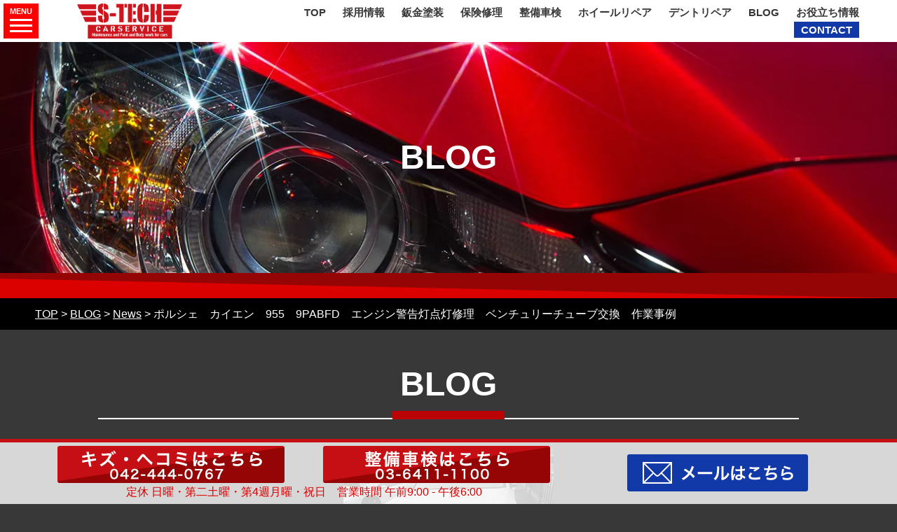

--- FILE ---
content_type: text/html; charset=UTF-8
request_url: https://s-techcars.co.jp/%E3%83%9D%E3%83%AB%E3%82%B7%E3%82%A7%E3%80%80%E3%82%AB%E3%82%A4%E3%82%A8%E3%83%B3%E3%80%80955%E3%80%809pabfd%E3%80%80%E3%82%A8%E3%83%B3%E3%82%B8%E3%83%B3%E8%AD%A6%E5%91%8A%E7%81%AF%E7%82%B9%E7%81%AF/
body_size: 22671
content:

<!DOCTYPE html>
<html lang="ja">
<head>
<!-- Google Tag Manager -->
<script>(function(w,d,s,l,i){w[l]=w[l]||[];w[l].push({'gtm.start':
new Date().getTime(),event:'gtm.js'});var f=d.getElementsByTagName(s)[0],
j=d.createElement(s),dl=l!='dataLayer'?'&l='+l:'';j.async=true;j.src=
'https://www.googletagmanager.com/gtm.js?id='+i+dl;f.parentNode.insertBefore(j,f);
})(window,document,'script','dataLayer','GTM-N2D22VZ');</script>
<!-- End Google Tag Manager -->

<!-- Event snippet for 電話番号click conversion page
In your html page, add the snippet and call gtag_report_conversion when someone clicks on the chosen link or button. -->
<script>
function gtag_report_conversion(url) {
  var callback = function () {
    if (typeof(url) != 'undefined') {
      window.location = url;
    }
  };
  gtag('event', 'conversion', {
      'send_to': 'AW-861443597/6S9_CPPxpX8QjazimgM',
      'event_callback': callback
  });
  return false;
}
</script>
<meta charset="UTF-8">
	<title>ポルシェ　カイエン　955　9PABFD　エンジン警告灯点灯修理　ベンチュリーチューブ交換　作業事例 | 輸入車修理専門店 S-TECH carservice (エステックカーサービス) ベンツ・BMW・ジャガー・ポルシェなどの外車修理・鈑金塗装</title>
	<meta name="description"  content="ポルシェ　カイエン　955　9PABFD　エンジン警告灯点灯修理　ベンチュリーチューブ交換　作業事例 | ベンツ・BMW・ジャガー・ポルシェなど外車の修理実績30,000件以上！輸入車の傷、へこみ、バンパー交換などお気軽にご相談ください。東京・神奈川の外車や輸入車の修理・鈑金塗装なら 輸入車修理専門店 S-TECH carservice (エステックカーサービス)" />
<meta name="keywords"  content="修理,鈑金,塗装,ベンツ,bmw,ジャガー,輸入車,外車,東京,世田谷,エステック,News,三鷹市,世田谷区,修理,整備,世田谷店,ポルシェ,９５５,9ＰＡ,アイドリング不調,エア吸い,エンジン警告灯点灯,カイエン,ベンチュリーチューブ,ポルシェ" />
<meta property="og:title" content="輸入車修理専門店 S-TECH carservice (エステックカーサービス) ベンツ・BMW・ジャガー・ポルシェなどの外車修理・鈑金塗装">
<meta property="og:type" content="company">
<meta property="og:url" content="https://s-techcars.co.jp/">
<meta property="og:site_name" content="輸入車修理専門店 S-TECH carservice (エステックカーサービス) ベンツ・BMW・ジャガー・ポルシェなどの外車修理・鈑金塗装">
<meta property="og:description" content="ベンツ・BMW・ジャガー・ポルシェなど外車の修理実績30,000件以上！輸入車の傷、へこみ、バンパー交換などお気軽にご相談ください。東京・神奈川の外車や輸入車の修理・鈑金塗装なら 輸入車修理専門店 S-TECH carservice (エステックカーサービス) ">
<meta property="og:locale" content="ja_JP">
<meta property="og:image" content="https://s-techcars.co.jp/wp-content/themes/s-tech/images/meta_property_image.jpg">
<meta name="viewport" content="width=device-width,initial-scale=1.0,minimum-scale=1.0,maximum-scale=2.0,user-scalable=yes">
<link href="https://s-techcars.co.jp/wp-content/themes/s-tech/css/common.css?v" rel="stylesheet" type="text/css">
<link href="//www.googletagmanager.com" rel="dns-prefetch"><link href="//www.google-analytics.com" rel="dns-prefetch"><link href="//www.googleadservices.com" rel="dns-prefetch"><link href="//ajax.googleapis.com" rel="dns-prefetch"><link href="//connect.facebook.net" rel="dns-prefetch"><link href="//platform.twitter.com" rel="dns-prefetch"><link href="//syndication.twitter.com" rel="dns-prefetch"><link href="//cdn.syndication.twimg.com" rel="dns-prefetch"><link href="//ton.twimg.com" rel="dns-prefetch"><link href="//pbs.twimg.com" rel="dns-prefetch">
<script type="text/javascript">
//Edge telリンク回避
if(!(navigator.userAgent.indexOf('iPhone') > 0 ) || navigator.userAgent.indexOf('Android') > 0 ){
  document.write('<meta name="format-detection" content="telephone=no">');
  }else{
}
//電話番号リンク
function smtel(telno){
  if((navigator.userAgent.indexOf('iPhone') > 0 ) || navigator.userAgent.indexOf('Android') > 0 ){
  document.write('<a href="tel:'+telno+'">'+telno+'</a>');
  }else{
  document.write(telno);
  }
}
</script>
<meta name='robots' content='max-image-preview:large' />
<link rel="alternate" type="application/rss+xml" title="輸入車修理専門店 S-TECH carservice (エステックカーサービス) ベンツ・BMW・ジャガー・ポルシェなどの外車修理・鈑金塗装 &raquo; フィード" href="https://s-techcars.co.jp/feed/" />
<link rel="alternate" type="application/rss+xml" title="輸入車修理専門店 S-TECH carservice (エステックカーサービス) ベンツ・BMW・ジャガー・ポルシェなどの外車修理・鈑金塗装 &raquo; コメントフィード" href="https://s-techcars.co.jp/comments/feed/" />
<link rel='stylesheet' id='sbi_styles-css' href='https://s-techcars.co.jp/wp-content/plugins/instagram-feed/css/sbi-styles.min.css?ver=6.10.0' type='text/css' media='all' />
<style id='classic-theme-styles-inline-css' type='text/css'>
/*! This file is auto-generated */
.wp-block-button__link{color:#fff;background-color:#32373c;border-radius:9999px;box-shadow:none;text-decoration:none;padding:calc(.667em + 2px) calc(1.333em + 2px);font-size:1.125em}.wp-block-file__button{background:#32373c;color:#fff;text-decoration:none}
</style>
<style id='global-styles-inline-css' type='text/css'>
body{--wp--preset--color--black: #000000;--wp--preset--color--cyan-bluish-gray: #abb8c3;--wp--preset--color--white: #ffffff;--wp--preset--color--pale-pink: #f78da7;--wp--preset--color--vivid-red: #cf2e2e;--wp--preset--color--luminous-vivid-orange: #ff6900;--wp--preset--color--luminous-vivid-amber: #fcb900;--wp--preset--color--light-green-cyan: #7bdcb5;--wp--preset--color--vivid-green-cyan: #00d084;--wp--preset--color--pale-cyan-blue: #8ed1fc;--wp--preset--color--vivid-cyan-blue: #0693e3;--wp--preset--color--vivid-purple: #9b51e0;--wp--preset--gradient--vivid-cyan-blue-to-vivid-purple: linear-gradient(135deg,rgba(6,147,227,1) 0%,rgb(155,81,224) 100%);--wp--preset--gradient--light-green-cyan-to-vivid-green-cyan: linear-gradient(135deg,rgb(122,220,180) 0%,rgb(0,208,130) 100%);--wp--preset--gradient--luminous-vivid-amber-to-luminous-vivid-orange: linear-gradient(135deg,rgba(252,185,0,1) 0%,rgba(255,105,0,1) 100%);--wp--preset--gradient--luminous-vivid-orange-to-vivid-red: linear-gradient(135deg,rgba(255,105,0,1) 0%,rgb(207,46,46) 100%);--wp--preset--gradient--very-light-gray-to-cyan-bluish-gray: linear-gradient(135deg,rgb(238,238,238) 0%,rgb(169,184,195) 100%);--wp--preset--gradient--cool-to-warm-spectrum: linear-gradient(135deg,rgb(74,234,220) 0%,rgb(151,120,209) 20%,rgb(207,42,186) 40%,rgb(238,44,130) 60%,rgb(251,105,98) 80%,rgb(254,248,76) 100%);--wp--preset--gradient--blush-light-purple: linear-gradient(135deg,rgb(255,206,236) 0%,rgb(152,150,240) 100%);--wp--preset--gradient--blush-bordeaux: linear-gradient(135deg,rgb(254,205,165) 0%,rgb(254,45,45) 50%,rgb(107,0,62) 100%);--wp--preset--gradient--luminous-dusk: linear-gradient(135deg,rgb(255,203,112) 0%,rgb(199,81,192) 50%,rgb(65,88,208) 100%);--wp--preset--gradient--pale-ocean: linear-gradient(135deg,rgb(255,245,203) 0%,rgb(182,227,212) 50%,rgb(51,167,181) 100%);--wp--preset--gradient--electric-grass: linear-gradient(135deg,rgb(202,248,128) 0%,rgb(113,206,126) 100%);--wp--preset--gradient--midnight: linear-gradient(135deg,rgb(2,3,129) 0%,rgb(40,116,252) 100%);--wp--preset--font-size--small: 13px;--wp--preset--font-size--medium: 20px;--wp--preset--font-size--large: 36px;--wp--preset--font-size--x-large: 42px;--wp--preset--spacing--20: 0.44rem;--wp--preset--spacing--30: 0.67rem;--wp--preset--spacing--40: 1rem;--wp--preset--spacing--50: 1.5rem;--wp--preset--spacing--60: 2.25rem;--wp--preset--spacing--70: 3.38rem;--wp--preset--spacing--80: 5.06rem;--wp--preset--shadow--natural: 6px 6px 9px rgba(0, 0, 0, 0.2);--wp--preset--shadow--deep: 12px 12px 50px rgba(0, 0, 0, 0.4);--wp--preset--shadow--sharp: 6px 6px 0px rgba(0, 0, 0, 0.2);--wp--preset--shadow--outlined: 6px 6px 0px -3px rgba(255, 255, 255, 1), 6px 6px rgba(0, 0, 0, 1);--wp--preset--shadow--crisp: 6px 6px 0px rgba(0, 0, 0, 1);}:where(.is-layout-flex){gap: 0.5em;}:where(.is-layout-grid){gap: 0.5em;}body .is-layout-flow > .alignleft{float: left;margin-inline-start: 0;margin-inline-end: 2em;}body .is-layout-flow > .alignright{float: right;margin-inline-start: 2em;margin-inline-end: 0;}body .is-layout-flow > .aligncenter{margin-left: auto !important;margin-right: auto !important;}body .is-layout-constrained > .alignleft{float: left;margin-inline-start: 0;margin-inline-end: 2em;}body .is-layout-constrained > .alignright{float: right;margin-inline-start: 2em;margin-inline-end: 0;}body .is-layout-constrained > .aligncenter{margin-left: auto !important;margin-right: auto !important;}body .is-layout-constrained > :where(:not(.alignleft):not(.alignright):not(.alignfull)){max-width: var(--wp--style--global--content-size);margin-left: auto !important;margin-right: auto !important;}body .is-layout-constrained > .alignwide{max-width: var(--wp--style--global--wide-size);}body .is-layout-flex{display: flex;}body .is-layout-flex{flex-wrap: wrap;align-items: center;}body .is-layout-flex > *{margin: 0;}body .is-layout-grid{display: grid;}body .is-layout-grid > *{margin: 0;}:where(.wp-block-columns.is-layout-flex){gap: 2em;}:where(.wp-block-columns.is-layout-grid){gap: 2em;}:where(.wp-block-post-template.is-layout-flex){gap: 1.25em;}:where(.wp-block-post-template.is-layout-grid){gap: 1.25em;}.has-black-color{color: var(--wp--preset--color--black) !important;}.has-cyan-bluish-gray-color{color: var(--wp--preset--color--cyan-bluish-gray) !important;}.has-white-color{color: var(--wp--preset--color--white) !important;}.has-pale-pink-color{color: var(--wp--preset--color--pale-pink) !important;}.has-vivid-red-color{color: var(--wp--preset--color--vivid-red) !important;}.has-luminous-vivid-orange-color{color: var(--wp--preset--color--luminous-vivid-orange) !important;}.has-luminous-vivid-amber-color{color: var(--wp--preset--color--luminous-vivid-amber) !important;}.has-light-green-cyan-color{color: var(--wp--preset--color--light-green-cyan) !important;}.has-vivid-green-cyan-color{color: var(--wp--preset--color--vivid-green-cyan) !important;}.has-pale-cyan-blue-color{color: var(--wp--preset--color--pale-cyan-blue) !important;}.has-vivid-cyan-blue-color{color: var(--wp--preset--color--vivid-cyan-blue) !important;}.has-vivid-purple-color{color: var(--wp--preset--color--vivid-purple) !important;}.has-black-background-color{background-color: var(--wp--preset--color--black) !important;}.has-cyan-bluish-gray-background-color{background-color: var(--wp--preset--color--cyan-bluish-gray) !important;}.has-white-background-color{background-color: var(--wp--preset--color--white) !important;}.has-pale-pink-background-color{background-color: var(--wp--preset--color--pale-pink) !important;}.has-vivid-red-background-color{background-color: var(--wp--preset--color--vivid-red) !important;}.has-luminous-vivid-orange-background-color{background-color: var(--wp--preset--color--luminous-vivid-orange) !important;}.has-luminous-vivid-amber-background-color{background-color: var(--wp--preset--color--luminous-vivid-amber) !important;}.has-light-green-cyan-background-color{background-color: var(--wp--preset--color--light-green-cyan) !important;}.has-vivid-green-cyan-background-color{background-color: var(--wp--preset--color--vivid-green-cyan) !important;}.has-pale-cyan-blue-background-color{background-color: var(--wp--preset--color--pale-cyan-blue) !important;}.has-vivid-cyan-blue-background-color{background-color: var(--wp--preset--color--vivid-cyan-blue) !important;}.has-vivid-purple-background-color{background-color: var(--wp--preset--color--vivid-purple) !important;}.has-black-border-color{border-color: var(--wp--preset--color--black) !important;}.has-cyan-bluish-gray-border-color{border-color: var(--wp--preset--color--cyan-bluish-gray) !important;}.has-white-border-color{border-color: var(--wp--preset--color--white) !important;}.has-pale-pink-border-color{border-color: var(--wp--preset--color--pale-pink) !important;}.has-vivid-red-border-color{border-color: var(--wp--preset--color--vivid-red) !important;}.has-luminous-vivid-orange-border-color{border-color: var(--wp--preset--color--luminous-vivid-orange) !important;}.has-luminous-vivid-amber-border-color{border-color: var(--wp--preset--color--luminous-vivid-amber) !important;}.has-light-green-cyan-border-color{border-color: var(--wp--preset--color--light-green-cyan) !important;}.has-vivid-green-cyan-border-color{border-color: var(--wp--preset--color--vivid-green-cyan) !important;}.has-pale-cyan-blue-border-color{border-color: var(--wp--preset--color--pale-cyan-blue) !important;}.has-vivid-cyan-blue-border-color{border-color: var(--wp--preset--color--vivid-cyan-blue) !important;}.has-vivid-purple-border-color{border-color: var(--wp--preset--color--vivid-purple) !important;}.has-vivid-cyan-blue-to-vivid-purple-gradient-background{background: var(--wp--preset--gradient--vivid-cyan-blue-to-vivid-purple) !important;}.has-light-green-cyan-to-vivid-green-cyan-gradient-background{background: var(--wp--preset--gradient--light-green-cyan-to-vivid-green-cyan) !important;}.has-luminous-vivid-amber-to-luminous-vivid-orange-gradient-background{background: var(--wp--preset--gradient--luminous-vivid-amber-to-luminous-vivid-orange) !important;}.has-luminous-vivid-orange-to-vivid-red-gradient-background{background: var(--wp--preset--gradient--luminous-vivid-orange-to-vivid-red) !important;}.has-very-light-gray-to-cyan-bluish-gray-gradient-background{background: var(--wp--preset--gradient--very-light-gray-to-cyan-bluish-gray) !important;}.has-cool-to-warm-spectrum-gradient-background{background: var(--wp--preset--gradient--cool-to-warm-spectrum) !important;}.has-blush-light-purple-gradient-background{background: var(--wp--preset--gradient--blush-light-purple) !important;}.has-blush-bordeaux-gradient-background{background: var(--wp--preset--gradient--blush-bordeaux) !important;}.has-luminous-dusk-gradient-background{background: var(--wp--preset--gradient--luminous-dusk) !important;}.has-pale-ocean-gradient-background{background: var(--wp--preset--gradient--pale-ocean) !important;}.has-electric-grass-gradient-background{background: var(--wp--preset--gradient--electric-grass) !important;}.has-midnight-gradient-background{background: var(--wp--preset--gradient--midnight) !important;}.has-small-font-size{font-size: var(--wp--preset--font-size--small) !important;}.has-medium-font-size{font-size: var(--wp--preset--font-size--medium) !important;}.has-large-font-size{font-size: var(--wp--preset--font-size--large) !important;}.has-x-large-font-size{font-size: var(--wp--preset--font-size--x-large) !important;}
.wp-block-navigation a:where(:not(.wp-element-button)){color: inherit;}
:where(.wp-block-post-template.is-layout-flex){gap: 1.25em;}:where(.wp-block-post-template.is-layout-grid){gap: 1.25em;}
:where(.wp-block-columns.is-layout-flex){gap: 2em;}:where(.wp-block-columns.is-layout-grid){gap: 2em;}
.wp-block-pullquote{font-size: 1.5em;line-height: 1.6;}
</style>
<link rel='stylesheet' id='jquery-lazyloadxt-fadein-css-css' href='//s-techcars.co.jp/wp-content/plugins/a3-lazy-load/assets/css/jquery.lazyloadxt.fadein.css?ver=6.4.7' type='text/css' media='all' />
<link rel='stylesheet' id='a3a3_lazy_load-css' href='//s-techcars.co.jp/wp-content/uploads/sass/a3_lazy_load.min.css?ver=1552445844' type='text/css' media='all' />
<script type="text/javascript" src="https://s-techcars.co.jp/wp-includes/js/jquery/jquery.min.js?ver=3.7.1" id="jquery-core-js"></script>
<script type="text/javascript" src="https://s-techcars.co.jp/wp-includes/js/jquery/jquery-migrate.min.js?ver=3.4.1" id="jquery-migrate-js"></script>
<script type="text/javascript" id="biz-cal-script-js-extra">
/* <![CDATA[ */
var bizcalOptions = {"holiday_title":"\u5b9a\u4f11\u65e5","sun":"on","holiday":"on","temp_holidays":"2025-01-11\r\n2025-02-02\r\n2025-02-08\r\n2025-02-09\r\n2025-02-10\r\n2025-02-11\r\n2025-02-16\r\n2025-02-23\r\n2025-02-24\r\n2025-03-02\r\n2025-03-08\r\n2025-03-09\r\n2025-03-16\r\n2025-03-20\r\n2025-03-23\r\n2025-03-30\r\n2025-04-06\r\n2025-04-12\r\n2025-04-13\r\n2025-04-20\r\n2025-04-27\r\n2025-04-28\r\n2025-04-29\r\n2025-04-30\r\n2025-05-01\r\n2025-05-02\r\n2025-05-03\r\n2025-05-04\r\n2025-05-05\r\n2025-05-06\r\n2025-05-11\r\n2025-05-18\r\n2025-05-25\r\n2025-06-01\r\n2025-06-08\r\n2025-06-14\r\n2025-06-15\r\n2025-06-22\r\n2025-06-23\r\n2025-06-29\r\n2025-07-06\r\n2025-07-12\r\n2025-07-13\r\n2025-07-20\r\n2025-07-21\r\n2025-07-27\r\n2025-08-03\r\n2025-08-09\r\n2025-08-10\r\n2025-08-11\r\n2025-08-12\r\n2025-08-13\r\n2025-08-14\r\n2025-08-15\r\n2025-08-16\r\n2025-08-17\r\n2025-08-24\r\n2025-08-31\r\n2025-09-07\r\n2025-09-13\r\n2025-09-14\r\n2025-09-15\r\n2025-09-21\r\n2025-09-22\r\n2025-09-23\r\n2025-09-28\r\n2025-10-05\r\n2025-10-11\r\n2025-10-12\r\n2025-10-13\r\n2025-10-19\r\n2025-10-20\r\n2025-10-26\r\n2025-11-02\r\n2025-11-03\r\n2025-11-08\r\n2025-11-09\r\n2025-11-16\r\n2025-11-17\r\n2025-11-23\r\n2025-11-24\r\n2025-12-07\r\n2025-12-13\r\n2025-12-14\r\n2025-12-21\r\n2025-12-27\r\n2025-12-28\r\n2025-12-29\r\n2025-12-30\r\n2025-12-31\r\n2026-01-01\r\n2026-01-02\r\n2026-01-03\r\n2026-01-04\r\n2026-01-05\r\n2026-01-11\r\n2026-01-12\r\n2026-01-18\r\n2026-01-19\r\n2026-01-25\r\n2026-02-01\r\n2026-02-08\r\n2026-02-11\r\n2026-02-14\r\n2026-02-15\r\n2026-02-22\r\n2026-02-23\r\n2026-03-01\r\n2026-03-08\r\n2026-03-14\r\n2026-03-15\r\n2026-03-20\r\n2026-03-22\r\n2026-03-23\r\n2026-03-29","temp_weekdays":"","eventday_title":"\u793e\u54e1\u7814\u4fee\u306e\u305f\u3081PM\u3088\u308a\u4f11\u307f","eventday_url":"","eventdays":"2025-04-11","month_limit":"\u5236\u9650\u306a\u3057","nextmonthlimit":"12","prevmonthlimit":"12","plugindir":"https:\/\/s-techcars.co.jp\/wp-content\/plugins\/biz-calendar\/","national_holiday":""};
/* ]]> */
</script>
<script type="text/javascript" src="https://s-techcars.co.jp/wp-content/plugins/biz-calendar/calendar.js?ver=2.2.0" id="biz-cal-script-js"></script>
<link rel="https://api.w.org/" href="https://s-techcars.co.jp/wp-json/" /><link rel="alternate" type="application/json" href="https://s-techcars.co.jp/wp-json/wp/v2/posts/11459" /><link rel="EditURI" type="application/rsd+xml" title="RSD" href="https://s-techcars.co.jp/xmlrpc.php?rsd" />
<link rel="canonical" href="https://s-techcars.co.jp/%e3%83%9d%e3%83%ab%e3%82%b7%e3%82%a7%e3%80%80%e3%82%ab%e3%82%a4%e3%82%a8%e3%83%b3%e3%80%80955%e3%80%809pabfd%e3%80%80%e3%82%a8%e3%83%b3%e3%82%b8%e3%83%b3%e8%ad%a6%e5%91%8a%e7%81%af%e7%82%b9%e7%81%af/" />
<link rel='shortlink' href='https://s-techcars.co.jp/?p=11459' />
<link rel="alternate" type="application/json+oembed" href="https://s-techcars.co.jp/wp-json/oembed/1.0/embed?url=https%3A%2F%2Fs-techcars.co.jp%2F%25e3%2583%259d%25e3%2583%25ab%25e3%2582%25b7%25e3%2582%25a7%25e3%2580%2580%25e3%2582%25ab%25e3%2582%25a4%25e3%2582%25a8%25e3%2583%25b3%25e3%2580%2580955%25e3%2580%25809pabfd%25e3%2580%2580%25e3%2582%25a8%25e3%2583%25b3%25e3%2582%25b8%25e3%2583%25b3%25e8%25ad%25a6%25e5%2591%258a%25e7%2581%25af%25e7%2582%25b9%25e7%2581%25af%2F" />
<link rel="alternate" type="text/xml+oembed" href="https://s-techcars.co.jp/wp-json/oembed/1.0/embed?url=https%3A%2F%2Fs-techcars.co.jp%2F%25e3%2583%259d%25e3%2583%25ab%25e3%2582%25b7%25e3%2582%25a7%25e3%2580%2580%25e3%2582%25ab%25e3%2582%25a4%25e3%2582%25a8%25e3%2583%25b3%25e3%2580%2580955%25e3%2580%25809pabfd%25e3%2580%2580%25e3%2582%25a8%25e3%2583%25b3%25e3%2582%25b8%25e3%2583%25b3%25e8%25ad%25a6%25e5%2591%258a%25e7%2581%25af%25e7%2582%25b9%25e7%2581%25af%2F&#038;format=xml" />


<!-- This site is optimized with the Schema plugin v1.7.9.6 - https://schema.press -->
<script type="application/ld+json">[{"@context":"http:\/\/schema.org\/","@type":"WPHeader","url":"https:\/\/s-techcars.co.jp\/%e3%83%9d%e3%83%ab%e3%82%b7%e3%82%a7%e3%80%80%e3%82%ab%e3%82%a4%e3%82%a8%e3%83%b3%e3%80%80955%e3%80%809pabfd%e3%80%80%e3%82%a8%e3%83%b3%e3%82%b8%e3%83%b3%e8%ad%a6%e5%91%8a%e7%81%af%e7%82%b9%e7%81%af\/","headline":"ポルシェ　カイエン　955　9PABFD　エンジン警告灯点灯修理　ベンチュリーチューブ交換　作業事例","description":"こんにちは、エステックカーサービス世..."},{"@context":"http:\/\/schema.org\/","@type":"WPFooter","url":"https:\/\/s-techcars.co.jp\/%e3%83%9d%e3%83%ab%e3%82%b7%e3%82%a7%e3%80%80%e3%82%ab%e3%82%a4%e3%82%a8%e3%83%b3%e3%80%80955%e3%80%809pabfd%e3%80%80%e3%82%a8%e3%83%b3%e3%82%b8%e3%83%b3%e8%ad%a6%e5%91%8a%e7%81%af%e7%82%b9%e7%81%af\/","headline":"ポルシェ　カイエン　955　9PABFD　エンジン警告灯点灯修理　ベンチュリーチューブ交換　作業事例","description":"こんにちは、エステックカーサービス世...","copyrightYear":"2019"}]</script>



<!-- This site is optimized with the Schema plugin v1.7.9.6 - https://schema.press -->
<script type="application/ld+json">{"@context":"https:\/\/schema.org\/","@type":"BlogPosting","mainEntityOfPage":{"@type":"WebPage","@id":"https:\/\/s-techcars.co.jp\/%e3%83%9d%e3%83%ab%e3%82%b7%e3%82%a7%e3%80%80%e3%82%ab%e3%82%a4%e3%82%a8%e3%83%b3%e3%80%80955%e3%80%809pabfd%e3%80%80%e3%82%a8%e3%83%b3%e3%82%b8%e3%83%b3%e8%ad%a6%e5%91%8a%e7%81%af%e7%82%b9%e7%81%af\/"},"url":"https:\/\/s-techcars.co.jp\/%e3%83%9d%e3%83%ab%e3%82%b7%e3%82%a7%e3%80%80%e3%82%ab%e3%82%a4%e3%82%a8%e3%83%b3%e3%80%80955%e3%80%809pabfd%e3%80%80%e3%82%a8%e3%83%b3%e3%82%b8%e3%83%b3%e8%ad%a6%e5%91%8a%e7%81%af%e7%82%b9%e7%81%af\/","headline":"...","datePublished":"2019-12-23T22:12:51+09:00","dateModified":"2019-12-23T22:12:51+09:00","publisher":{"@type":"Organization","@id":"https:\/\/s-techcars.co.jp\/#organization","name":"輸入車修理専門店 S-TECH carservice (エステックカーサービス) ベンツ・BMW・ジャガー・ポルシェなどの外車修理・鈑金塗装","logo":{"@type":"ImageObject","url":"https:\/\/s-techcars.co.jp\/wp-content\/uploads\/2022\/02\/publisher_logo.png","width":600,"height":60}},"image":{"@type":"ImageObject","url":"https:\/\/s-techcars.co.jp\/wp-content\/uploads\/2019\/12\/IMG_5100.jpg","width":696,"height":225},"articleSection":"News","keywords":"９５５, 9ＰＡ, アイドリング不調, エア吸い, エンジン警告灯点灯, カイエン, ベンチュリーチューブ, ポルシェ","description":"こんにちは、エステックカーサービス世田谷ファクトリーのNです。&nbsp;&nbsp;&nbsp;","author":{"@type":"Person","name":"dvw53735","url":"https:\/\/s-techcars.co.jp\/author\/dvw53735\/","image":{"@type":"ImageObject","url":"https:\/\/secure.gravatar.com\/avatar\/f743079c54aab37d87934a75c1097578?s=96&d=mm&r=g","height":96,"width":96}}}</script>



<!-- This site is optimized with the Schema plugin v1.7.9.6 - https://schema.press -->
<script type="application/ld+json">{
    "@context": "http://schema.org",
    "@type": "BreadcrumbList",
    "itemListElement": [
        {
            "@type": "ListItem",
            "position": 1,
            "item": {
                "@id": "https://s-techcars.co.jp",
                "name": "Home"
            }
        },
        {
            "@type": "ListItem",
            "position": 2,
            "item": {
                "@id": "https://s-techcars.co.jp/blog/",
                "name": "BLOG"
            }
        },
        {
            "@type": "ListItem",
            "position": 3,
            "item": {
                "@id": "https://s-techcars.co.jp/%e3%83%9d%e3%83%ab%e3%82%b7%e3%82%a7%e3%80%80%e3%82%ab%e3%82%a4%e3%82%a8%e3%83%b3%e3%80%80955%e3%80%809pabfd%e3%80%80%e3%82%a8%e3%83%b3%e3%82%b8%e3%83%b3%e8%ad%a6%e5%91%8a%e7%81%af%e7%82%b9%e7%81%af/",
                "name": "\u30dd\u30eb\u30b7\u30a7\u3000\u30ab\u30a4\u30a8\u30f3\u3000955\u30009PABFD\u3000\u30a8\u30f3\u30b8\u30f3\u8b66\u544a\u706f\u70b9\u706f\u4fee\u7406\u3000\u30d9\u30f3\u30c1\u30e5\u30ea\u30fc\u30c1\u30e5\u30fc\u30d6\u4ea4\u63db\u3000\u4f5c\u696d\u4e8b\u4f8b",
                "image": "https://s-techcars.co.jp/wp-content/uploads/2019/12/IMG_5100.jpg"
            }
        }
    ]
}</script>

<link rel="icon" href="https://s-techcars.co.jp/wp-content/uploads/2021/06/cropped-estech-favi-32x32.jpg" sizes="32x32" />
<link rel="icon" href="https://s-techcars.co.jp/wp-content/uploads/2021/06/cropped-estech-favi-192x192.jpg" sizes="192x192" />
<link rel="apple-touch-icon" href="https://s-techcars.co.jp/wp-content/uploads/2021/06/cropped-estech-favi-180x180.jpg" />
<meta name="msapplication-TileImage" content="https://s-techcars.co.jp/wp-content/uploads/2021/06/cropped-estech-favi-270x270.jpg" />
<style id="wpforms-css-vars-root">
				:root {
					--wpforms-field-border-radius: 3px;
--wpforms-field-border-style: solid;
--wpforms-field-border-size: 1px;
--wpforms-field-background-color: #ffffff;
--wpforms-field-border-color: rgba( 0, 0, 0, 0.25 );
--wpforms-field-border-color-spare: rgba( 0, 0, 0, 0.25 );
--wpforms-field-text-color: rgba( 0, 0, 0, 0.7 );
--wpforms-field-menu-color: #ffffff;
--wpforms-label-color: rgba( 0, 0, 0, 0.85 );
--wpforms-label-sublabel-color: rgba( 0, 0, 0, 0.55 );
--wpforms-label-error-color: #d63637;
--wpforms-button-border-radius: 3px;
--wpforms-button-border-style: none;
--wpforms-button-border-size: 1px;
--wpforms-button-background-color: #066aab;
--wpforms-button-border-color: #066aab;
--wpforms-button-text-color: #ffffff;
--wpforms-page-break-color: #066aab;
--wpforms-background-image: none;
--wpforms-background-position: center center;
--wpforms-background-repeat: no-repeat;
--wpforms-background-size: cover;
--wpforms-background-width: 100px;
--wpforms-background-height: 100px;
--wpforms-background-color: rgba( 0, 0, 0, 0 );
--wpforms-background-url: none;
--wpforms-container-padding: 0px;
--wpforms-container-border-style: none;
--wpforms-container-border-width: 1px;
--wpforms-container-border-color: #000000;
--wpforms-container-border-radius: 3px;
--wpforms-field-size-input-height: 43px;
--wpforms-field-size-input-spacing: 15px;
--wpforms-field-size-font-size: 16px;
--wpforms-field-size-line-height: 19px;
--wpforms-field-size-padding-h: 14px;
--wpforms-field-size-checkbox-size: 16px;
--wpforms-field-size-sublabel-spacing: 5px;
--wpforms-field-size-icon-size: 1;
--wpforms-label-size-font-size: 16px;
--wpforms-label-size-line-height: 19px;
--wpforms-label-size-sublabel-font-size: 14px;
--wpforms-label-size-sublabel-line-height: 17px;
--wpforms-button-size-font-size: 17px;
--wpforms-button-size-height: 41px;
--wpforms-button-size-padding-h: 15px;
--wpforms-button-size-margin-top: 10px;
--wpforms-container-shadow-size-box-shadow: none;

				}
			</style></head>
<body class="drawer drawer--left">
<!-- Google Tag Manager (noscript) -->
<noscript><iframe src="https://www.googletagmanager.com/ns.html?id=GTM-N2D22VZ"
height="0" width="0" style="display:none;visibility:hidden"></iframe></noscript>
<!-- End Google Tag Manager (noscript) -->

<div id="top">
<!-- ハンバーガーボタン -->
<button type="button" class="drawer-toggle drawer-hamburger">
	<span class="menu">MENU</span>
  <span class="sr-only">toggle navigation</span>
  <span class="drawer-hamburger-icon"></span>
</button>
<nav class="drawer-nav">
  <ul class="drawer-menu">
		<li><a href="https://s-techcars.co.jp">TOP</a></li>
	   <li><a href="https://s-techcars.com/recruit/" target=”_blank”>採用情報</a></li>
		<li><a href="https://s-techcars.co.jp/about">S-TECHとは</a></li>
		<li><a href="https://s-techcars.co.jp/sheet_metal">鈑金・塗装</a></li>
		<li><a href="https://s-techcars.co.jp/warranty_repair">保険修理</a></li>
		<li><a href="https://s-techcars.co.jp/maintenance">整備・車検</a></li>
		<li><a href="https://s-techcars.co.jp/wheel_repair">ホイールリペア</a></li>
		<li><a href="https://s-techcars.co.jp/dent-repair">デントリペア</a></li>
		<li><a href="https://s-techcars.co.jp/arealist">対応地域</a></li>
    <li><a href="https://s-techcars.co.jp/case">施工事例 - WORKS</a></li>
    <li><a href="https://s-techcars.co.jp/blog">BLOG</a></li>
    <li><a href="https://s-techcars.co.jp/tips">お役立ち情報</a></li>
    <li><a href="https://s-techcars.co.jp/shop_chofu">S-TECH 調布店</a></li>
    <li><a href="https://s-techcars.co.jp/shop_setagaya">S-TECH 世田谷店</a></li>
    <li><a href="https://s-techcars.co.jp/company">会社概要</a></li>
    <li><a href="https://s-techcars.co.jp/contact">CONTACT</a></li>
	<li><a href="https://s-techcars.co.jp/makerlist">メーカーリスト</a></li>
    <li><a href="https://s-techcars.co.jp/privacypolicy">プライバシーポリシー</a></li>
  </ul>
</nav>
<header>
	<div class="inner cf">
    <h1 class="logo"><a href="https://s-techcars.co.jp"><img src="https://s-techcars.co.jp/wp-content/themes/s-tech/images/logo.png" width="216" height="72" alt="S-TECH ベンツ・BMWなどの外車修理専門店"></a></h1>
		<nav class="pc">
			<ul>
        <li><a href="https://s-techcars.co.jp">TOP</a></li>
			 <li><a href="https://s-techcars.com/recruit/" target=”_blank”>採用情報</a></li>
    		<li><a href="https://s-techcars.co.jp/sheet_metal">鈑金塗装</a></li>
    		<li><a href="https://s-techcars.co.jp/warranty_repair">保険修理</a></li>
    		<li><a href="https://s-techcars.co.jp/maintenance">整備車検</a></li>
    		<li><a href="https://s-techcars.co.jp/wheel_repair">ホイールリペア</a></li>
    		<li><a href="https://s-techcars.co.jp/dent-repair">デントリペア</a></li>
<!--
    		<li><a href="https://s-techcars.co.jp/case">施工事例</a></li>
-->
        <li><a href="https://s-techcars.co.jp/blog">BLOG</a></li>
        <li><a href="https://s-techcars.co.jp/tips">お役立ち情報</a></li>
     		<li class="contact"><a href="https://s-techcars.co.jp/contact">CONTACT</a></li>
			</ul>
		</nav>
	</div><!-- .inner end -->
</header>
<section id="pagemv" style="background-image:url(https://s-techcars.co.jp/wp-content/themes/s-tech/images/blog_pagemv.jpg);">
	<div class="inner">
		<div class="mv_wrapper">
			<h2 class="h2">BLOG</h2>
		</div><!-- .mv_wrapper end -->
	</div><!-- .inner end -->
</section><!-- #pagemv end -->

<div class="line_two‐tone">
</div><!-- .line_two‐tone end -->

<section id="breadcrumbs">
	<div class="breadcrumbs inner" typeof="BreadcrumbList" vocab="https://schema.org/">
	    <!-- Breadcrumb NavXT 7.3.1 -->
<span property="itemListElement" typeof="ListItem"><a property="item" typeof="WebPage" title="輸入車修理専門店 S-TECH carservice (エステックカーサービス) ベンツ・BMW・ジャガー・ポルシェなどの外車修理・鈑金塗装へ移動" href="https://s-techcars.co.jp" class="home"><span property="name">TOP</span></a><meta property="position" content="1"></span> &gt; <span property="itemListElement" typeof="ListItem"><a property="item" typeof="WebPage" title="BLOGへ移動" href="https://s-techcars.co.jp/blog/" class="post-root post post-post"><span property="name">BLOG</span></a><meta property="position" content="2"></span> &gt; <span property="itemListElement" typeof="ListItem"><a property="item" typeof="WebPage" title="Newsのカテゴリーアーカイブへ移動" href="https://s-techcars.co.jp/category/news/" class="taxonomy category"><span property="name">News</span></a><meta property="position" content="3"></span> &gt; <span property="itemListElement" typeof="ListItem"><span property="name">ポルシェ　カイエン　955　9PABFD　エンジン警告灯点灯修理　ベンチュリーチューブ交換　作業事例</span><meta property="position" content="4"></span>	</div>
</section><!-- #breadcrumbs end -->

<div id="single">


	<section id="sec01">
		<div class="inner">
			<h2 class="h2 underline_red">BLOG</h2>
							<p class="img"><img src="//s-techcars.co.jp/wp-content/plugins/a3-lazy-load/assets/images/lazy_placeholder.gif" data-lazy-type="image" data-src="https://s-techcars.co.jp/wp-content/uploads/2019/12/IMG_5100.jpg" class="lazy lazy-hidden attachment-single_image size-single_image wp-post-image" alt="" decoding="async" fetchpriority="high" /><noscript><img src="https://s-techcars.co.jp/wp-content/uploads/2019/12/IMG_5100.jpg" class="attachment-single_image size-single_image wp-post-image" alt="" decoding="async" fetchpriority="high" /></noscript></p>
						<p class="date">2019/12/23</p>
										<p class="shop">
					<span>世田谷店</span>				</p>
														<p class="cate">
													<span class="news">
								News							</span>
													<span class="blog_mitaka">
								三鷹市							</span>
													<span class="blog_setagaya">
								世田谷区							</span>
													<span class="blog_repair">
								修理							</span>
													<span class="blog_maintenance">
								整備							</span>
										</p>
													<p class="maker">
					<span>ポルシェ</span>				</p>
													<p class="tag">
					<a href="https://s-techcars.co.jp/tag/%ef%bc%99%ef%bc%95%ef%bc%95"><span>９５５</span></a><a href="https://s-techcars.co.jp/tag/9%ef%bd%90%ef%bd%81"><span>9ＰＡ</span></a><a href="https://s-techcars.co.jp/tag/%e3%82%a2%e3%82%a4%e3%83%89%e3%83%aa%e3%83%b3%e3%82%b0%e4%b8%8d%e8%aa%bf"><span>アイドリング不調</span></a><a href="https://s-techcars.co.jp/tag/%e3%82%a8%e3%82%a2%e5%90%b8%e3%81%84"><span>エア吸い</span></a><a href="https://s-techcars.co.jp/tag/%e3%82%a8%e3%83%b3%e3%82%b8%e3%83%b3%e8%ad%a6%e5%91%8a%e7%81%af%e7%82%b9%e7%81%af"><span>エンジン警告灯点灯</span></a><a href="https://s-techcars.co.jp/tag/%e3%82%ab%e3%82%a4%e3%82%a8%e3%83%b3"><span>カイエン</span></a><a href="https://s-techcars.co.jp/tag/%e3%83%99%e3%83%b3%e3%83%81%e3%83%a5%e3%83%aa%e3%83%bc%e3%83%81%e3%83%a5%e3%83%bc%e3%83%96"><span>ベンチュリーチューブ</span></a><a href="https://s-techcars.co.jp/tag/%e3%83%9d%e3%83%ab%e3%82%b7%e3%82%a7"><span>ポルシェ</span></a>				</p>
						<h3 class="h3 overline title">ポルシェ　カイエン　955　9PABFD　エンジン警告灯点灯修理　ベンチュリーチューブ交換　作業事例</h3>
			<div class="text freeeditor">
				<p>こんにちは、エステックカーサービス世田谷ファクトリーのNです。</p><p>&nbsp;</p><p>&nbsp;</p><p>&nbsp;</p><p>&nbsp;</p><p>&nbsp;</p><p>今回は三鷹市のO様</p><p>&nbsp;</p><p>ポルシェ　カイエン　955　9PABFD　エンジン警告灯点灯修理　ベンチュリーチューブ交換　作業事例を紹介致します。</p><p>&nbsp;</p><p>エンジン警告灯が点灯しているが走行には支障がないとの事です。</p><p>&nbsp;</p><p>フォルトコードを点検するとリーン異常のコードが入力しています(^-^;</p><p>&nbsp;</p><p>この型のカイエンでこのコードという事は・・・</p><p>&nbsp;</p><p>まずは確認のためにアイドリングでエンジン周辺の音を聞いてみます</p><p>&nbsp;</p><p>&nbsp;</p><p>&nbsp;</p><p>&nbsp;</p><p>&nbsp;</p><p><img decoding="async" class="lazy lazy-hidden aligncenter size-full wp-image-11849" src="//s-techcars.co.jp/wp-content/plugins/a3-lazy-load/assets/images/lazy_placeholder.gif" data-lazy-type="image" data-src="https://s-techcars.co.jp/wp-content/uploads/2019/12/IMG_5115-1.jpg" alt="" width="640" height="480" srcset="" data-srcset="https://s-techcars.co.jp/wp-content/uploads/2019/12/IMG_5115-1.jpg 640w, https://s-techcars.co.jp/wp-content/uploads/2019/12/IMG_5115-1-300x225.jpg 300w, https://s-techcars.co.jp/wp-content/uploads/2019/12/IMG_5115-1-400x300.jpg 400w, https://s-techcars.co.jp/wp-content/uploads/2019/12/IMG_5115-1-500x375.jpg 500w" sizes="(max-width: 640px) 100vw, 640px" /><noscript><img decoding="async" class="aligncenter size-full wp-image-11849" src="https://s-techcars.co.jp/wp-content/uploads/2019/12/IMG_5115-1.jpg" alt="" width="640" height="480" srcset="https://s-techcars.co.jp/wp-content/uploads/2019/12/IMG_5115-1.jpg 640w, https://s-techcars.co.jp/wp-content/uploads/2019/12/IMG_5115-1-300x225.jpg 300w, https://s-techcars.co.jp/wp-content/uploads/2019/12/IMG_5115-1-400x300.jpg 400w, https://s-techcars.co.jp/wp-content/uploads/2019/12/IMG_5115-1-500x375.jpg 500w" sizes="(max-width: 640px) 100vw, 640px" /></noscript></p><p>&nbsp;</p><p>&nbsp;</p><p>&nbsp;</p><p>&nbsp;</p><p>&nbsp;</p><p>この〇あたりから何やらシューっという音がしています</p><p>&nbsp;</p><p>&nbsp;</p><p>&nbsp;</p><p>&nbsp;</p><p>&nbsp;</p><p><img decoding="async" class="lazy lazy-hidden aligncenter size-full wp-image-11848" src="//s-techcars.co.jp/wp-content/plugins/a3-lazy-load/assets/images/lazy_placeholder.gif" data-lazy-type="image" data-src="https://s-techcars.co.jp/wp-content/uploads/2019/12/IMG_5122-1.jpg" alt="" width="640" height="480" srcset="" data-srcset="https://s-techcars.co.jp/wp-content/uploads/2019/12/IMG_5122-1.jpg 640w, https://s-techcars.co.jp/wp-content/uploads/2019/12/IMG_5122-1-300x225.jpg 300w, https://s-techcars.co.jp/wp-content/uploads/2019/12/IMG_5122-1-400x300.jpg 400w, https://s-techcars.co.jp/wp-content/uploads/2019/12/IMG_5122-1-500x375.jpg 500w" sizes="(max-width: 640px) 100vw, 640px" /><noscript><img decoding="async" class="aligncenter size-full wp-image-11848" src="https://s-techcars.co.jp/wp-content/uploads/2019/12/IMG_5122-1.jpg" alt="" width="640" height="480" srcset="https://s-techcars.co.jp/wp-content/uploads/2019/12/IMG_5122-1.jpg 640w, https://s-techcars.co.jp/wp-content/uploads/2019/12/IMG_5122-1-300x225.jpg 300w, https://s-techcars.co.jp/wp-content/uploads/2019/12/IMG_5122-1-400x300.jpg 400w, https://s-techcars.co.jp/wp-content/uploads/2019/12/IMG_5122-1-500x375.jpg 500w" sizes="(max-width: 640px) 100vw, 640px" /></noscript></p><p>&nbsp;</p><p>&nbsp;</p><p>&nbsp;</p><p>&nbsp;</p><p>&nbsp;</p><p>横から見るとココですね</p><p>&nbsp;</p><p>拡大すると・・・</p><p>&nbsp;</p><p>&nbsp;</p><p>&nbsp;</p><p>&nbsp;</p><p>&nbsp;</p><p><img loading="lazy" decoding="async" class="lazy lazy-hidden aligncenter size-full wp-image-11850" src="//s-techcars.co.jp/wp-content/plugins/a3-lazy-load/assets/images/lazy_placeholder.gif" data-lazy-type="image" data-src="https://s-techcars.co.jp/wp-content/uploads/2019/12/IMG_5116-1.jpg" alt="" width="480" height="640" srcset="" data-srcset="https://s-techcars.co.jp/wp-content/uploads/2019/12/IMG_5116-1.jpg 480w, https://s-techcars.co.jp/wp-content/uploads/2019/12/IMG_5116-1-225x300.jpg 225w, https://s-techcars.co.jp/wp-content/uploads/2019/12/IMG_5116-1-334x445.jpg 334w" sizes="(max-width: 480px) 100vw, 480px" /><noscript><img loading="lazy" decoding="async" class="aligncenter size-full wp-image-11850" src="https://s-techcars.co.jp/wp-content/uploads/2019/12/IMG_5116-1.jpg" alt="" width="480" height="640" srcset="https://s-techcars.co.jp/wp-content/uploads/2019/12/IMG_5116-1.jpg 480w, https://s-techcars.co.jp/wp-content/uploads/2019/12/IMG_5116-1-225x300.jpg 225w, https://s-techcars.co.jp/wp-content/uploads/2019/12/IMG_5116-1-334x445.jpg 334w" sizes="(max-width: 480px) 100vw, 480px" /></noscript></p><p>&nbsp;</p><p>&nbsp;</p><p>&nbsp;</p><p>&nbsp;</p><p>&nbsp;</p><p>この３WAYパイプから音が発生している様です</p><p>&nbsp;</p><p>音の原因というのはそうです。空気を吸っている音です。シューっとかなりの音がします</p><p>&nbsp;</p><p>こ、これは！！！！</p><p>&nbsp;</p><p>&nbsp;</p><p>&nbsp;</p><p>&nbsp;</p><p>&nbsp;</p><p><img loading="lazy" decoding="async" class="lazy lazy-hidden aligncenter size-full wp-image-11851" src="//s-techcars.co.jp/wp-content/plugins/a3-lazy-load/assets/images/lazy_placeholder.gif" data-lazy-type="image" data-src="https://s-techcars.co.jp/wp-content/uploads/2019/12/IMG_5117-1.jpg" alt="" width="640" height="480" srcset="" data-srcset="https://s-techcars.co.jp/wp-content/uploads/2019/12/IMG_5117-1.jpg 640w, https://s-techcars.co.jp/wp-content/uploads/2019/12/IMG_5117-1-300x225.jpg 300w, https://s-techcars.co.jp/wp-content/uploads/2019/12/IMG_5117-1-400x300.jpg 400w, https://s-techcars.co.jp/wp-content/uploads/2019/12/IMG_5117-1-500x375.jpg 500w" sizes="(max-width: 640px) 100vw, 640px" /><noscript><img loading="lazy" decoding="async" class="aligncenter size-full wp-image-11851" src="https://s-techcars.co.jp/wp-content/uploads/2019/12/IMG_5117-1.jpg" alt="" width="640" height="480" srcset="https://s-techcars.co.jp/wp-content/uploads/2019/12/IMG_5117-1.jpg 640w, https://s-techcars.co.jp/wp-content/uploads/2019/12/IMG_5117-1-300x225.jpg 300w, https://s-techcars.co.jp/wp-content/uploads/2019/12/IMG_5117-1-400x300.jpg 400w, https://s-techcars.co.jp/wp-content/uploads/2019/12/IMG_5117-1-500x375.jpg 500w" sizes="(max-width: 640px) 100vw, 640px" /></noscript></p><p>&nbsp;</p><p>&nbsp;</p><p>&nbsp;</p><p>&nbsp;</p><p>&nbsp;</p><p>すでに人の手が加わった跡があります（笑）</p><p>&nbsp;</p><p>パイプを交換せずにビニールテープで巻いて一時的に処置をしたんですね～</p><p>&nbsp;</p><p>応急的には間違っていませんが、結局今回の様に吸ってはいイケナイところから空気を吸ってしまったので警告灯の点灯となりました</p><p>&nbsp;</p><p>&nbsp;</p><p>&nbsp;</p><p>&nbsp;</p><p>&nbsp;</p><p><img loading="lazy" decoding="async" class="lazy lazy-hidden aligncenter size-full wp-image-11852" src="//s-techcars.co.jp/wp-content/plugins/a3-lazy-load/assets/images/lazy_placeholder.gif" data-lazy-type="image" data-src="https://s-techcars.co.jp/wp-content/uploads/2019/12/IMG_5118-1.jpg" alt="" width="640" height="480" srcset="" data-srcset="https://s-techcars.co.jp/wp-content/uploads/2019/12/IMG_5118-1.jpg 640w, https://s-techcars.co.jp/wp-content/uploads/2019/12/IMG_5118-1-300x225.jpg 300w, https://s-techcars.co.jp/wp-content/uploads/2019/12/IMG_5118-1-400x300.jpg 400w, https://s-techcars.co.jp/wp-content/uploads/2019/12/IMG_5118-1-500x375.jpg 500w" sizes="(max-width: 640px) 100vw, 640px" /><noscript><img loading="lazy" decoding="async" class="aligncenter size-full wp-image-11852" src="https://s-techcars.co.jp/wp-content/uploads/2019/12/IMG_5118-1.jpg" alt="" width="640" height="480" srcset="https://s-techcars.co.jp/wp-content/uploads/2019/12/IMG_5118-1.jpg 640w, https://s-techcars.co.jp/wp-content/uploads/2019/12/IMG_5118-1-300x225.jpg 300w, https://s-techcars.co.jp/wp-content/uploads/2019/12/IMG_5118-1-400x300.jpg 400w, https://s-techcars.co.jp/wp-content/uploads/2019/12/IMG_5118-1-500x375.jpg 500w" sizes="(max-width: 640px) 100vw, 640px" /></noscript></p><p>&nbsp;</p><p>&nbsp;</p><p>&nbsp;</p><p>&nbsp;</p><p>&nbsp;</p><p>こちらの端部にも応急跡があります(-_-)</p><p>&nbsp;</p><p>今回ほぼ予想通りとなりました。カイエン955はほぼ間違いなくここが劣化してダメになります。</p><p>&nbsp;</p><p>サクッと交換しちゃいましょう(^^)/</p><p>&nbsp;</p><p>&nbsp;</p><p>&nbsp;</p><p>&nbsp;</p><p>&nbsp;</p><p><img loading="lazy" decoding="async" class="lazy lazy-hidden aligncenter size-full wp-image-11853" src="//s-techcars.co.jp/wp-content/plugins/a3-lazy-load/assets/images/lazy_placeholder.gif" data-lazy-type="image" data-src="https://s-techcars.co.jp/wp-content/uploads/2019/12/IMG_5119-1.jpg" alt="" width="480" height="640" srcset="" data-srcset="https://s-techcars.co.jp/wp-content/uploads/2019/12/IMG_5119-1.jpg 480w, https://s-techcars.co.jp/wp-content/uploads/2019/12/IMG_5119-1-225x300.jpg 225w, https://s-techcars.co.jp/wp-content/uploads/2019/12/IMG_5119-1-334x445.jpg 334w" sizes="(max-width: 480px) 100vw, 480px" /><noscript><img loading="lazy" decoding="async" class="aligncenter size-full wp-image-11853" src="https://s-techcars.co.jp/wp-content/uploads/2019/12/IMG_5119-1.jpg" alt="" width="480" height="640" srcset="https://s-techcars.co.jp/wp-content/uploads/2019/12/IMG_5119-1.jpg 480w, https://s-techcars.co.jp/wp-content/uploads/2019/12/IMG_5119-1-225x300.jpg 225w, https://s-techcars.co.jp/wp-content/uploads/2019/12/IMG_5119-1-334x445.jpg 334w" sizes="(max-width: 480px) 100vw, 480px" /></noscript></p><p>&nbsp;</p><p>&nbsp;</p><p>&nbsp;</p><p>&nbsp;</p><p>&nbsp;</p><p>本来は１ピースなのですが、分割式になっていたので取り外しは楽でした(*´▽｀*)</p><p>&nbsp;</p><p>他のパイプを損傷させない様に取り外しと組み付けを行います</p><p>&nbsp;</p><p>&nbsp;</p><p>&nbsp;</p><p>&nbsp;</p><p>&nbsp;</p><p><img loading="lazy" decoding="async" class="lazy lazy-hidden aligncenter size-full wp-image-11854" src="//s-techcars.co.jp/wp-content/plugins/a3-lazy-load/assets/images/lazy_placeholder.gif" data-lazy-type="image" data-src="https://s-techcars.co.jp/wp-content/uploads/2019/12/IMG_5120-1.jpg" alt="" width="640" height="480" srcset="" data-srcset="https://s-techcars.co.jp/wp-content/uploads/2019/12/IMG_5120-1.jpg 640w, https://s-techcars.co.jp/wp-content/uploads/2019/12/IMG_5120-1-300x225.jpg 300w, https://s-techcars.co.jp/wp-content/uploads/2019/12/IMG_5120-1-400x300.jpg 400w, https://s-techcars.co.jp/wp-content/uploads/2019/12/IMG_5120-1-500x375.jpg 500w" sizes="(max-width: 640px) 100vw, 640px" /><noscript><img loading="lazy" decoding="async" class="aligncenter size-full wp-image-11854" src="https://s-techcars.co.jp/wp-content/uploads/2019/12/IMG_5120-1.jpg" alt="" width="640" height="480" srcset="https://s-techcars.co.jp/wp-content/uploads/2019/12/IMG_5120-1.jpg 640w, https://s-techcars.co.jp/wp-content/uploads/2019/12/IMG_5120-1-300x225.jpg 300w, https://s-techcars.co.jp/wp-content/uploads/2019/12/IMG_5120-1-400x300.jpg 400w, https://s-techcars.co.jp/wp-content/uploads/2019/12/IMG_5120-1-500x375.jpg 500w" sizes="(max-width: 640px) 100vw, 640px" /></noscript></p><p>&nbsp;</p><p>&nbsp;</p><p><img loading="lazy" decoding="async" class="lazy lazy-hidden aligncenter size-full wp-image-11855" src="//s-techcars.co.jp/wp-content/plugins/a3-lazy-load/assets/images/lazy_placeholder.gif" data-lazy-type="image" data-src="https://s-techcars.co.jp/wp-content/uploads/2019/12/IMG_5121-1.jpg" alt="" width="640" height="480" srcset="" data-srcset="https://s-techcars.co.jp/wp-content/uploads/2019/12/IMG_5121-1.jpg 640w, https://s-techcars.co.jp/wp-content/uploads/2019/12/IMG_5121-1-300x225.jpg 300w, https://s-techcars.co.jp/wp-content/uploads/2019/12/IMG_5121-1-400x300.jpg 400w, https://s-techcars.co.jp/wp-content/uploads/2019/12/IMG_5121-1-500x375.jpg 500w" sizes="(max-width: 640px) 100vw, 640px" /><noscript><img loading="lazy" decoding="async" class="aligncenter size-full wp-image-11855" src="https://s-techcars.co.jp/wp-content/uploads/2019/12/IMG_5121-1.jpg" alt="" width="640" height="480" srcset="https://s-techcars.co.jp/wp-content/uploads/2019/12/IMG_5121-1.jpg 640w, https://s-techcars.co.jp/wp-content/uploads/2019/12/IMG_5121-1-300x225.jpg 300w, https://s-techcars.co.jp/wp-content/uploads/2019/12/IMG_5121-1-400x300.jpg 400w, https://s-techcars.co.jp/wp-content/uploads/2019/12/IMG_5121-1-500x375.jpg 500w" sizes="(max-width: 640px) 100vw, 640px" /></noscript></p><p>&nbsp;</p><p>&nbsp;</p><p>&nbsp;</p><p>&nbsp;</p><p>&nbsp;</p><p>新品パイプを取り付けてフォルトコードを消去します。</p><p>&nbsp;</p><p>最終チェックとしてアイドリング放置・ロードテストを行い警告灯が点灯しない事とシュー音が消えたことを確認しました♪</p><p>&nbsp;</p><p>これで安心ですね(^^)v</p><p>&nbsp;</p><p>三鷹市・世田谷区で<span style="display: inline !important; float: none; background-color: #ffffff; color: #333333; cursor: text; font-family: Georgia,'Times New Roman','Bitstream Charter',Times,serif; font-size: 16px; font-style: normal; font-variant: normal; font-weight: 400; letter-spacing: normal; orphans: 2; text-align: left; text-decoration: none; text-indent: 0px; text-transform: none; -webkit-text-stroke-width: 0px; white-space: normal; word-spacing: 0px;">ポルシェ　カイエン　955　9PABFD　エンジン警告灯点灯修理　ベンチュリーチューブ交換　</span></p><p>&nbsp;</p><p>車検整備・板金塗装はエステックカーサービスへ気軽にお問合せ下さい</p><p>&nbsp;</p><p>納期や価格面等、お客様のニーズに寄り添った提案を心がけています</p><p>&nbsp;</p><p>&nbsp;</p><p>三鷹市のO様ご利用ありがとうございました！！</p><p>&nbsp;</p><p>&nbsp;</p><p>&nbsp;</p>			</div><!-- .text end -->
			<div class="pagenavi">
									<span class="prev">
						&laquo; <a href="https://s-techcars.co.jp/%e3%83%a1%e3%83%ab%e3%82%bb%e3%83%87%e3%82%b9%e3%83%99%e3%83%b3%e3%83%84%e3%80%80w212%e3%80%80e350%e3%83%af%e3%82%b4%e3%83%b3%e3%80%80%e3%83%89%e3%83%a9%e3%82%a4%e3%83%96%e3%83%ac%e3%82%b3%e3%83%bc/" rel="prev">前の記事</a>					</span>
					<span class="pc">&nbsp;|&nbsp;</span>
								<a href="https://s-techcars.co.jp/blog">
					<span class="gotolist">一覧に戻る</span>
				</a>
									<span class="pc">&nbsp;|&nbsp;</span>
					<span class="next">
						<a href="https://s-techcars.co.jp/%e3%82%b9%e3%83%9e%e3%83%bc%e3%83%88%e3%80%80%e3%82%b9%e3%83%9e%e3%83%bc%e3%83%88%e3%83%95%e3%82%a9%e3%83%bc%e3%83%84%e3%83%bc%e3%80%80w451%e3%80%80%e8%bb%8a%e6%a4%9c%e6%95%b4%e5%82%99%e4%bb%98/" rel="next">次の記事</a> &raquo;					</span>
							</div><!-- .pagenavi end -->
		</div><!-- .inner end -->
	</section><!-- #sec01 end -->


<section id="sec02">
	<div class="inner">

		<div class="topbloglist">
			<h3 class="h3 underline_red">関連記事</h3>
			<ul class="bloglist cf">
																
				<li>
					<a href="https://s-techcars.co.jp/%e3%83%9d%e3%83%ab%e3%82%b7%e3%82%a7%e3%80%80%e3%83%91%e3%83%8a%e3%83%a1%e3%83%bc%e3%83%a9%ef%bd%87%ef%bd%94%ef%bd%93%e3%80%80%ef%bc%99%ef%bc%97%ef%bc%91%e3%80%80%e3%82%a8%e3%83%b3%e3%82%b8%e3%83%b3/">
													<p class="img"><img src="//s-techcars.co.jp/wp-content/plugins/a3-lazy-load/assets/images/lazy_placeholder.gif" data-lazy-type="image" data-src="https://s-techcars.co.jp/wp-content/uploads/2026/01/IMG_20260114_171612.jpg" class="lazy lazy-hidden attachment-bloglist_img size-bloglist_img wp-post-image" alt="" decoding="async" loading="lazy" /><noscript><img src="https://s-techcars.co.jp/wp-content/uploads/2026/01/IMG_20260114_171612.jpg" class="attachment-bloglist_img size-bloglist_img wp-post-image" alt="" decoding="async" loading="lazy" /></noscript></p>
												<p class="title matchHeight">ポルシェ　パナメーラＧＴＳ　９７１　エンジンクーラント漏れ修理作業事例</p>
					</a>
																<p class="cate">
																	<span class="news">
										News									</span>
																	<span class="blog_setagaya">
										世田谷区									</span>
																	<span class="blog_repair">
										修理									</span>
																	<span class="blog_shinagawa">
										品川区									</span>
																	<span class="blog_maintenance">
										整備									</span>
																	<span class="blog_suginami">
										杉並区									</span>
																	<span class="blog_shibuya">
										渋谷区									</span>
																	<span class="blog_minato">
										港区									</span>
																	<span class="blog_meguro">
										目黒区									</span>
																	<span class="blog_inspection">
										車検									</span>
														</p>
																					<p class="tag">
							<span>９７１パナメーラ　エンジンクーラント漏れ修理</span><span>ポルシェ　パナメーラ　９７１</span><span>ポルシェ　パナメーラ　９７１　冷却水漏れ</span>						</p>
									</li>

			
				<li>
					<a href="https://s-techcars.co.jp/%e3%83%9d%e3%83%ab%e3%82%b7%e3%82%a7%e3%80%80%e3%83%91%e3%83%8a%e3%83%a1%e3%83%bc%e3%83%a9%e3%80%80%ef%bc%99%ef%bc%97%ef%bc%90%e3%80%80%e3%83%95%e3%83%ad%e3%83%b3%e3%83%88%e3%82%a2%e3%83%83%e3%83%91/">
													<p class="img"><img src="//s-techcars.co.jp/wp-content/plugins/a3-lazy-load/assets/images/lazy_placeholder.gif" data-lazy-type="image" data-src="https://s-techcars.co.jp/wp-content/uploads/2026/01/IMG_20260109_183822.jpg" class="lazy lazy-hidden attachment-bloglist_img size-bloglist_img wp-post-image" alt="" decoding="async" loading="lazy" /><noscript><img src="https://s-techcars.co.jp/wp-content/uploads/2026/01/IMG_20260109_183822.jpg" class="attachment-bloglist_img size-bloglist_img wp-post-image" alt="" decoding="async" loading="lazy" /></noscript></p>
												<p class="title matchHeight">ポルシェ　パナメーラ　９７０　フロントアッパーアーム交換作業事例</p>
					</a>
																<p class="cate">
																	<span class="news">
										News									</span>
																	<span class="blog_setagaya">
										世田谷区									</span>
																	<span class="blog_repair">
										修理									</span>
																	<span class="blog_shinagawa">
										品川区									</span>
																	<span class="blog_maintenance">
										整備									</span>
																	<span class="blog_suginami">
										杉並区									</span>
																	<span class="blog_shibuya">
										渋谷区									</span>
																	<span class="blog_minato">
										港区									</span>
																	<span class="blog_meguro">
										目黒区									</span>
																	<span class="blog_inspection">
										車検									</span>
														</p>
																					<p class="tag">
							<span>９７０パナメーラ　フロントアッパーアーム交換</span><span>パナメーラ　フロントアッパーアームブッシュ損傷</span>						</p>
									</li>

			
				<li>
					<a href="https://s-techcars.co.jp/%e3%83%9d%e3%83%ab%e3%82%b7%e3%82%a7%e3%80%80%e3%83%9c%e3%82%af%e3%82%b9%e3%82%bf%e3%83%bc%e3%80%80%ef%bc%99%ef%bc%98%ef%bc%97%e3%80%80%e3%82%a8%e3%83%b3%e3%82%b8%e3%83%b3%e5%91%a8%e8%be%ba%e3%82%88/">
													<p class="img"><img src="//s-techcars.co.jp/wp-content/plugins/a3-lazy-load/assets/images/lazy_placeholder.gif" data-lazy-type="image" data-src="https://s-techcars.co.jp/wp-content/uploads/2026/01/IMG_20251222_175028.jpg" class="lazy lazy-hidden attachment-bloglist_img size-bloglist_img wp-post-image" alt="" decoding="async" loading="lazy" /><noscript><img src="https://s-techcars.co.jp/wp-content/uploads/2026/01/IMG_20251222_175028.jpg" class="attachment-bloglist_img size-bloglist_img wp-post-image" alt="" decoding="async" loading="lazy" /></noscript></p>
												<p class="title matchHeight">ポルシェ　ボクスター　９８７　エンジン周辺より異音修理、ＡＢＳ警告灯点灯修理作業事例</p>
					</a>
																<p class="cate">
																	<span class="news">
										News									</span>
																	<span class="blog_setagaya">
										世田谷区									</span>
																	<span class="blog_repair">
										修理									</span>
																	<span class="blog_shinagawa">
										品川区									</span>
																	<span class="blog_maintenance">
										整備									</span>
																	<span class="blog_suginami">
										杉並区									</span>
																	<span class="blog_shibuya">
										渋谷区									</span>
																	<span class="blog_minato">
										港区									</span>
																	<span class="blog_meguro">
										目黒区									</span>
																	<span class="blog_inspection">
										車検									</span>
														</p>
																					<p class="tag">
							<span>ボクスター９８７　ＡＢＳ警告灯点灯</span><span>ポルシェ　９８７ボクスター　異音修理</span><span>ポルシェ　ボクスター　９８７</span>						</p>
									</li>

			
				<li>
					<a href="https://s-techcars.co.jp/%e3%83%9d%e3%83%ab%e3%82%b7%e3%82%a7%e3%80%80%e3%83%9c%e3%82%af%e3%82%b9%e3%82%bf%e3%83%bc%e3%80%80%ef%bc%99%ef%bc%98%ef%bc%97%e3%80%80%e3%82%a4%e3%82%b0%e3%83%8b%e3%83%83%e3%82%b7%e3%83%a7%e3%83%b3/">
													<p class="img"><img src="//s-techcars.co.jp/wp-content/plugins/a3-lazy-load/assets/images/lazy_placeholder.gif" data-lazy-type="image" data-src="https://s-techcars.co.jp/wp-content/uploads/2025/12/IMG_20251222_092021.jpg" class="lazy lazy-hidden attachment-bloglist_img size-bloglist_img wp-post-image" alt="" decoding="async" loading="lazy" /><noscript><img src="https://s-techcars.co.jp/wp-content/uploads/2025/12/IMG_20251222_092021.jpg" class="attachment-bloglist_img size-bloglist_img wp-post-image" alt="" decoding="async" loading="lazy" /></noscript></p>
												<p class="title matchHeight">ポルシェ　ボクスター　９８７　イグニッションキー抜けない修理作業事例</p>
					</a>
																<p class="cate">
																	<span class="news">
										News									</span>
																	<span class="blog_setagaya">
										世田谷区									</span>
																	<span class="blog_repair">
										修理									</span>
																	<span class="blog_shinagawa">
										品川区									</span>
																	<span class="blog_maintenance">
										整備									</span>
																	<span class="blog_suginami">
										杉並区									</span>
																	<span class="blog_shibuya">
										渋谷区									</span>
																	<span class="blog_minato">
										港区									</span>
																	<span class="blog_meguro">
										目黒区									</span>
																	<span class="blog_inspection">
										車検									</span>
														</p>
																					<p class="tag">
							<span>９８７ボクスター　イグニッションキー抜けない</span><span>ポルシェ　９８７ボクスター　インヒビタースイッチ不具合</span><span>ポルシェ　ボクスター　９８７</span>						</p>
									</li>

									
			</ul><!-- .bloglist end -->

		</div><!-- .topbloglist end -->

	</div><!-- .inner end -->
</section><!-- #sec02 end -->

</div><!-- #single end -->

<div class="line_two‐tone reversed">
</div><!-- .line_two‐tone end -->

<section id="bottom_common_service">
	<div class="inner">
		<h3 class="h3 underline_red">SERVICE</h3>
		<p class="txt">エステックではお客様が安心、快適にお車を修理に出せるように様々なサービスをご用意いたしております。なかでも、無料お持込見積もりは人気なのでぜひ、お気軽にご利用ください。</p>
		<ul class="btnlist cf">
			<li>
				<p>
					<span>各種お支払いOK</span>
				</p>
			</li>
			<li>
				<p>
					<span>無料代車完備</span>
				</p>
			</li>
			<li>
				<p>
					<span>お持込無料見積り<br>（車検見積もりを除く）</span>
				</p>
			</li>
			<li>
				<p>
					<span>セキュリティ完備</span>
				</p>
			</li>
			<li>
				<p>
					<span>ペットOK代車</span>
				</p>
			</li>
			<li>
				<p>
					<span>無料相談</span>
				</p>
			</li>
		</ul>
	</div><!-- .inner end -->
</section><!-- #bottom_common_service end -->

<section id="bottom_common_other">
	<div class="inner">
		<h3 class="h3 underline_red">OTHER</h3>
		<ul class="btnlist cf">
			<li>
				<a href="https://www.facebook.com/stechcars/" target="blank">
					<span>Facebook</span>
				</a>
			</li>
			<li>
				<a href="https://s-techcars.co.jp/pet_service/">
					<span>ペットサービス</span>
				</a>
			</li>
			<li>
				<a href="https://s-techcars.com/" target="blank">
					<span>調布インター店</span>
				</a>
			</li>
			<li>
				<a href="https://s-techcars.co.jp/company/#sec04">
					<span>アクセス</span>
				</a>
			</li>
			<li>
				<a href="https://s-techcars.co.jp/contact">
					<span>お問い合わせ</span>
				</a>
			</li>
		</ul>
	</div><!-- .inner end -->
</section><!-- #bottom_common_other end -->

<section id="bottom_common_instagram">
	<div class="inner">
		<h3 class="h3 underline_red">INSTAGRAM</h3>
		
<div id="sb_instagram"  class="sbi sbi_mob_col_2 sbi_tab_col_2 sbi_col_4 sbi_width_resp" style="padding-bottom: 10px;"	 data-feedid="*1"  data-res="auto" data-cols="4" data-colsmobile="2" data-colstablet="2" data-num="12" data-nummobile="12" data-item-padding="5"	 data-shortcode-atts="{&quot;feed&quot;:&quot;1&quot;}"  data-postid="11459" data-locatornonce="6e95a759d0" data-imageaspectratio="1:1" data-sbi-flags="favorLocal">
	<div class="sb_instagram_header  sbi_medium"   >
	<a class="sbi_header_link" target="_blank"
	   rel="nofollow noopener" href="https://www.instagram.com/stechcarservice/" title="@stechcarservice">
		<div class="sbi_header_text">
			<div class="sbi_header_img"  data-avatar-url="https://scontent-itm1-1.cdninstagram.com/v/t51.2885-19/332459239_525202433086047_5444306602460683929_n.jpg?stp=dst-jpg_s206x206_tt6&amp;_nc_cat=110&amp;ccb=7-5&amp;_nc_sid=bf7eb4&amp;efg=eyJ2ZW5jb2RlX3RhZyI6InByb2ZpbGVfcGljLnd3dy41MDAuQzMifQ%3D%3D&amp;_nc_ohc=9I71ADC7yZEQ7kNvwF8liIh&amp;_nc_oc=Adm6fO3WVlkHLDjTmXEM6S7q6Mm6bVrFxqfQmXvgoilZMpIHUjKmiwoScOPyro7LkO8&amp;_nc_zt=24&amp;_nc_ht=scontent-itm1-1.cdninstagram.com&amp;edm=AP4hL3IEAAAA&amp;_nc_tpa=Q5bMBQFQukATFjgdIJn26t7tS4lQdGkXJGDoomWiaBuCGxfI4_0JTanC4W1Ykw4sUYa9Ff3EMS8sv9-N1w&amp;oh=00_AfpeJngsam-bMVnyHMjzrSQ9sEXRyEHq3m4j4ZawwG5_-Q&amp;oe=69702536">
									<div class="sbi_header_img_hover"  ><svg class="sbi_new_logo fa-instagram fa-w-14" aria-hidden="true" data-fa-processed="" aria-label="Instagram" data-prefix="fab" data-icon="instagram" role="img" viewBox="0 0 448 512">
                    <path fill="currentColor" d="M224.1 141c-63.6 0-114.9 51.3-114.9 114.9s51.3 114.9 114.9 114.9S339 319.5 339 255.9 287.7 141 224.1 141zm0 189.6c-41.1 0-74.7-33.5-74.7-74.7s33.5-74.7 74.7-74.7 74.7 33.5 74.7 74.7-33.6 74.7-74.7 74.7zm146.4-194.3c0 14.9-12 26.8-26.8 26.8-14.9 0-26.8-12-26.8-26.8s12-26.8 26.8-26.8 26.8 12 26.8 26.8zm76.1 27.2c-1.7-35.9-9.9-67.7-36.2-93.9-26.2-26.2-58-34.4-93.9-36.2-37-2.1-147.9-2.1-184.9 0-35.8 1.7-67.6 9.9-93.9 36.1s-34.4 58-36.2 93.9c-2.1 37-2.1 147.9 0 184.9 1.7 35.9 9.9 67.7 36.2 93.9s58 34.4 93.9 36.2c37 2.1 147.9 2.1 184.9 0 35.9-1.7 67.7-9.9 93.9-36.2 26.2-26.2 34.4-58 36.2-93.9 2.1-37 2.1-147.8 0-184.8zM398.8 388c-7.8 19.6-22.9 34.7-42.6 42.6-29.5 11.7-99.5 9-132.1 9s-102.7 2.6-132.1-9c-19.6-7.8-34.7-22.9-42.6-42.6-11.7-29.5-9-99.5-9-132.1s-2.6-102.7 9-132.1c7.8-19.6 22.9-34.7 42.6-42.6 29.5-11.7 99.5-9 132.1-9s102.7-2.6 132.1 9c19.6 7.8 34.7 22.9 42.6 42.6 11.7 29.5 9 99.5 9 132.1s2.7 102.7-9 132.1z"></path>
                </svg></div>
					<img  src="https://s-techcars.co.jp/wp-content/uploads/2023/06/332459239_525202433086047_5444306602460683929_n.jpg" alt="" width="50" height="50">
				
							</div>

			<div class="sbi_feedtheme_header_text">
				<h3>stechcarservice</h3>
									<p class="sbi_bio">東京都調布市、世田谷区で輸入車専門の鈑金塗装・整備車検を行なっている自動車修理工場です。<br>
輸入車でお困りなことがございましたらエステックカーサービスにお任せください！<br>
ただいまエステックでは<br>
🛠整備士<br>
🎨塗装工<br>
を募集しております！<br>
詳しくはお問い合わせください📱</p>
							</div>
		</div>
	</a>
</div>

	<div id="sbi_images"  style="gap: 10px;">
		<div class="sbi_item sbi_type_image sbi_new sbi_transition"
	id="sbi_18067946285539731" data-date="1768569929">
	<div class="sbi_photo_wrap">
		<a class="sbi_photo" href="https://www.instagram.com/p/DTkrrMPAfvF/" target="_blank" rel="noopener nofollow"
			data-full-res="https://scontent-itm1-1.cdninstagram.com/v/t51.82787-15/589942231_17989217864930758_4275491642591549003_n.jpg?stp=dst-jpg_e35_tt6&#038;_nc_cat=107&#038;ccb=7-5&#038;_nc_sid=18de74&#038;efg=eyJlZmdfdGFnIjoiRkVFRC5iZXN0X2ltYWdlX3VybGdlbi5DMyJ9&#038;_nc_ohc=8SrZyP_Ws1cQ7kNvwF-2TbS&#038;_nc_oc=Adn8vT_Q8rx9ExbxPCXDp_WGsYlzDHixTgW36pFslcQCEeLWQPi39rh9yeYMXWZ7IZ4&#038;_nc_zt=23&#038;_nc_ht=scontent-itm1-1.cdninstagram.com&#038;edm=ANo9K5cEAAAA&#038;_nc_gid=rcJWFrZQO1unxBMVe-QhxQ&#038;oh=00_Afq6pzRptty0ENf7G2kNOtIq9vqivtV4rQo3noUaYHOwSg&#038;oe=697034EA"
			data-img-src-set="{&quot;d&quot;:&quot;https:\/\/scontent-itm1-1.cdninstagram.com\/v\/t51.82787-15\/589942231_17989217864930758_4275491642591549003_n.jpg?stp=dst-jpg_e35_tt6&amp;_nc_cat=107&amp;ccb=7-5&amp;_nc_sid=18de74&amp;efg=eyJlZmdfdGFnIjoiRkVFRC5iZXN0X2ltYWdlX3VybGdlbi5DMyJ9&amp;_nc_ohc=8SrZyP_Ws1cQ7kNvwF-2TbS&amp;_nc_oc=Adn8vT_Q8rx9ExbxPCXDp_WGsYlzDHixTgW36pFslcQCEeLWQPi39rh9yeYMXWZ7IZ4&amp;_nc_zt=23&amp;_nc_ht=scontent-itm1-1.cdninstagram.com&amp;edm=ANo9K5cEAAAA&amp;_nc_gid=rcJWFrZQO1unxBMVe-QhxQ&amp;oh=00_Afq6pzRptty0ENf7G2kNOtIq9vqivtV4rQo3noUaYHOwSg&amp;oe=697034EA&quot;,&quot;150&quot;:&quot;https:\/\/scontent-itm1-1.cdninstagram.com\/v\/t51.82787-15\/589942231_17989217864930758_4275491642591549003_n.jpg?stp=dst-jpg_e35_tt6&amp;_nc_cat=107&amp;ccb=7-5&amp;_nc_sid=18de74&amp;efg=eyJlZmdfdGFnIjoiRkVFRC5iZXN0X2ltYWdlX3VybGdlbi5DMyJ9&amp;_nc_ohc=8SrZyP_Ws1cQ7kNvwF-2TbS&amp;_nc_oc=Adn8vT_Q8rx9ExbxPCXDp_WGsYlzDHixTgW36pFslcQCEeLWQPi39rh9yeYMXWZ7IZ4&amp;_nc_zt=23&amp;_nc_ht=scontent-itm1-1.cdninstagram.com&amp;edm=ANo9K5cEAAAA&amp;_nc_gid=rcJWFrZQO1unxBMVe-QhxQ&amp;oh=00_Afq6pzRptty0ENf7G2kNOtIq9vqivtV4rQo3noUaYHOwSg&amp;oe=697034EA&quot;,&quot;320&quot;:&quot;https:\/\/scontent-itm1-1.cdninstagram.com\/v\/t51.82787-15\/589942231_17989217864930758_4275491642591549003_n.jpg?stp=dst-jpg_e35_tt6&amp;_nc_cat=107&amp;ccb=7-5&amp;_nc_sid=18de74&amp;efg=eyJlZmdfdGFnIjoiRkVFRC5iZXN0X2ltYWdlX3VybGdlbi5DMyJ9&amp;_nc_ohc=8SrZyP_Ws1cQ7kNvwF-2TbS&amp;_nc_oc=Adn8vT_Q8rx9ExbxPCXDp_WGsYlzDHixTgW36pFslcQCEeLWQPi39rh9yeYMXWZ7IZ4&amp;_nc_zt=23&amp;_nc_ht=scontent-itm1-1.cdninstagram.com&amp;edm=ANo9K5cEAAAA&amp;_nc_gid=rcJWFrZQO1unxBMVe-QhxQ&amp;oh=00_Afq6pzRptty0ENf7G2kNOtIq9vqivtV4rQo3noUaYHOwSg&amp;oe=697034EA&quot;,&quot;640&quot;:&quot;https:\/\/scontent-itm1-1.cdninstagram.com\/v\/t51.82787-15\/589942231_17989217864930758_4275491642591549003_n.jpg?stp=dst-jpg_e35_tt6&amp;_nc_cat=107&amp;ccb=7-5&amp;_nc_sid=18de74&amp;efg=eyJlZmdfdGFnIjoiRkVFRC5iZXN0X2ltYWdlX3VybGdlbi5DMyJ9&amp;_nc_ohc=8SrZyP_Ws1cQ7kNvwF-2TbS&amp;_nc_oc=Adn8vT_Q8rx9ExbxPCXDp_WGsYlzDHixTgW36pFslcQCEeLWQPi39rh9yeYMXWZ7IZ4&amp;_nc_zt=23&amp;_nc_ht=scontent-itm1-1.cdninstagram.com&amp;edm=ANo9K5cEAAAA&amp;_nc_gid=rcJWFrZQO1unxBMVe-QhxQ&amp;oh=00_Afq6pzRptty0ENf7G2kNOtIq9vqivtV4rQo3noUaYHOwSg&amp;oe=697034EA&quot;}">
			<span class="sbi-screenreader">【重要｜なりすましメールにご注意】
当社名をかたる迷惑メールが確認されています。
「今オフィスにいま</span>
									<img src="https://s-techcars.co.jp/wp-content/plugins/instagram-feed/img/placeholder.png" alt="【重要｜なりすましメールにご注意】
当社名をかたる迷惑メールが確認されています。
「今オフィスにいますか？」等の短文や、フリーメール差出人からの連絡は特にご注意ください。
リンク・添付は開かない／返信しないで削除を。
当社がメールでパスワード／認証コード／カード情報を求めることはありません。
不審な場合は、公式サイトのお問い合わせフォームからご確認ください。
— S-TECH CARSERVICE（世田谷：整備／調布：鈑金・塗装）
#STechCarservice #フィッシング #なりすましメール #迷惑メール #注意喚起 自動車整備 輸入車" aria-hidden="true">
		</a>
	</div>
</div><div class="sbi_item sbi_type_video sbi_new sbi_transition"
	id="sbi_17909463462143700" data-date="1768226057">
	<div class="sbi_photo_wrap">
		<a class="sbi_photo" href="https://www.instagram.com/reel/DTabkxugTYa/" target="_blank" rel="noopener nofollow"
			data-full-res="https://scontent-itm1-1.cdninstagram.com/v/t51.71878-15/612174214_2000649960781479_8907046586585522768_n.jpg?stp=dst-jpg_e35_tt6&#038;_nc_cat=107&#038;ccb=7-5&#038;_nc_sid=18de74&#038;efg=eyJlZmdfdGFnIjoiQ0xJUFMuYmVzdF9pbWFnZV91cmxnZW4uQzMifQ%3D%3D&#038;_nc_ohc=hNTjaZT5jC8Q7kNvwEvOLEe&#038;_nc_oc=Adnt_l39N_KlJFXhzSzqZtBLBYFuy_7bmSBxCdHBj_ER2phUXTf8O523tCfv7rPGJZk&#038;_nc_zt=23&#038;_nc_ht=scontent-itm1-1.cdninstagram.com&#038;edm=ANo9K5cEAAAA&#038;_nc_gid=rcJWFrZQO1unxBMVe-QhxQ&#038;oh=00_AfokSTL_njww6ewSXKamPnkqV8PNJ364i5GD0yzLw-Yr6g&#038;oe=69703DF4"
			data-img-src-set="{&quot;d&quot;:&quot;https:\/\/scontent-itm1-1.cdninstagram.com\/v\/t51.71878-15\/612174214_2000649960781479_8907046586585522768_n.jpg?stp=dst-jpg_e35_tt6&amp;_nc_cat=107&amp;ccb=7-5&amp;_nc_sid=18de74&amp;efg=eyJlZmdfdGFnIjoiQ0xJUFMuYmVzdF9pbWFnZV91cmxnZW4uQzMifQ%3D%3D&amp;_nc_ohc=hNTjaZT5jC8Q7kNvwEvOLEe&amp;_nc_oc=Adnt_l39N_KlJFXhzSzqZtBLBYFuy_7bmSBxCdHBj_ER2phUXTf8O523tCfv7rPGJZk&amp;_nc_zt=23&amp;_nc_ht=scontent-itm1-1.cdninstagram.com&amp;edm=ANo9K5cEAAAA&amp;_nc_gid=rcJWFrZQO1unxBMVe-QhxQ&amp;oh=00_AfokSTL_njww6ewSXKamPnkqV8PNJ364i5GD0yzLw-Yr6g&amp;oe=69703DF4&quot;,&quot;150&quot;:&quot;https:\/\/scontent-itm1-1.cdninstagram.com\/v\/t51.71878-15\/612174214_2000649960781479_8907046586585522768_n.jpg?stp=dst-jpg_e35_tt6&amp;_nc_cat=107&amp;ccb=7-5&amp;_nc_sid=18de74&amp;efg=eyJlZmdfdGFnIjoiQ0xJUFMuYmVzdF9pbWFnZV91cmxnZW4uQzMifQ%3D%3D&amp;_nc_ohc=hNTjaZT5jC8Q7kNvwEvOLEe&amp;_nc_oc=Adnt_l39N_KlJFXhzSzqZtBLBYFuy_7bmSBxCdHBj_ER2phUXTf8O523tCfv7rPGJZk&amp;_nc_zt=23&amp;_nc_ht=scontent-itm1-1.cdninstagram.com&amp;edm=ANo9K5cEAAAA&amp;_nc_gid=rcJWFrZQO1unxBMVe-QhxQ&amp;oh=00_AfokSTL_njww6ewSXKamPnkqV8PNJ364i5GD0yzLw-Yr6g&amp;oe=69703DF4&quot;,&quot;320&quot;:&quot;https:\/\/scontent-itm1-1.cdninstagram.com\/v\/t51.71878-15\/612174214_2000649960781479_8907046586585522768_n.jpg?stp=dst-jpg_e35_tt6&amp;_nc_cat=107&amp;ccb=7-5&amp;_nc_sid=18de74&amp;efg=eyJlZmdfdGFnIjoiQ0xJUFMuYmVzdF9pbWFnZV91cmxnZW4uQzMifQ%3D%3D&amp;_nc_ohc=hNTjaZT5jC8Q7kNvwEvOLEe&amp;_nc_oc=Adnt_l39N_KlJFXhzSzqZtBLBYFuy_7bmSBxCdHBj_ER2phUXTf8O523tCfv7rPGJZk&amp;_nc_zt=23&amp;_nc_ht=scontent-itm1-1.cdninstagram.com&amp;edm=ANo9K5cEAAAA&amp;_nc_gid=rcJWFrZQO1unxBMVe-QhxQ&amp;oh=00_AfokSTL_njww6ewSXKamPnkqV8PNJ364i5GD0yzLw-Yr6g&amp;oe=69703DF4&quot;,&quot;640&quot;:&quot;https:\/\/scontent-itm1-1.cdninstagram.com\/v\/t51.71878-15\/612174214_2000649960781479_8907046586585522768_n.jpg?stp=dst-jpg_e35_tt6&amp;_nc_cat=107&amp;ccb=7-5&amp;_nc_sid=18de74&amp;efg=eyJlZmdfdGFnIjoiQ0xJUFMuYmVzdF9pbWFnZV91cmxnZW4uQzMifQ%3D%3D&amp;_nc_ohc=hNTjaZT5jC8Q7kNvwEvOLEe&amp;_nc_oc=Adnt_l39N_KlJFXhzSzqZtBLBYFuy_7bmSBxCdHBj_ER2phUXTf8O523tCfv7rPGJZk&amp;_nc_zt=23&amp;_nc_ht=scontent-itm1-1.cdninstagram.com&amp;edm=ANo9K5cEAAAA&amp;_nc_gid=rcJWFrZQO1unxBMVe-QhxQ&amp;oh=00_AfokSTL_njww6ewSXKamPnkqV8PNJ364i5GD0yzLw-Yr6g&amp;oe=69703DF4&quot;}">
			<span class="sbi-screenreader">エステックカーサービスリクルートアカウント開設しました！
こちらもぜひよろしくお願いします！

「技</span>
						<svg style="color: rgba(255,255,255,1)" class="svg-inline--fa fa-play fa-w-14 sbi_playbtn" aria-label="Play" aria-hidden="true" data-fa-processed="" data-prefix="fa" data-icon="play" role="presentation" xmlns="http://www.w3.org/2000/svg" viewBox="0 0 448 512"><path fill="currentColor" d="M424.4 214.7L72.4 6.6C43.8-10.3 0 6.1 0 47.9V464c0 37.5 40.7 60.1 72.4 41.3l352-208c31.4-18.5 31.5-64.1 0-82.6z"></path></svg>			<img src="https://s-techcars.co.jp/wp-content/plugins/instagram-feed/img/placeholder.png" alt="エステックカーサービスリクルートアカウント開設しました！
こちらもぜひよろしくお願いします！

「技術で稼ぐ。成果で報われる。」
S-TECH CARSERVICEは、整備/鈑金/塗装/フロントを募集。
評価は“台数×難易度×品質”。賞与年3回＋ブログ手当＋成果インセンティブで正当に還元。
休日は100→112へ拡大予定、長期休暇は年3回。
**微経験3年以上は即戦力候補。**3年未満でも“伸びたい”なら連絡を。
各1名採用、今がチャンス。プロフィールのリンクから。

#STechCarservice #採用 #整備士求人 #鈑金求人 #塗装求人 フロント求人 輸入車整備 板金塗装 世田谷 調布 賞与年3回 ブログ手当 インセンティブ 休日拡大 見学OK 幹部候補" aria-hidden="true">
		</a>
	</div>
</div><div class="sbi_item sbi_type_image sbi_new sbi_transition"
	id="sbi_17871840357476965" data-date="1766886682">
	<div class="sbi_photo_wrap">
		<a class="sbi_photo" href="https://www.instagram.com/p/DSyhIuEgbmf/" target="_blank" rel="noopener nofollow"
			data-full-res="https://scontent-itm1-1.cdninstagram.com/v/t51.82787-15/608000236_17987113112930758_6028653293756916929_n.jpg?stp=dst-jpg_e35_tt6&#038;_nc_cat=109&#038;ccb=7-5&#038;_nc_sid=18de74&#038;efg=eyJlZmdfdGFnIjoiRkVFRC5iZXN0X2ltYWdlX3VybGdlbi5DMyJ9&#038;_nc_ohc=9rQM3Ktp-7UQ7kNvwHF81xs&#038;_nc_oc=Adn7NM6zOUSsCBQyJFr1Ld0L-jV8aR2Gv5lS_0hTY8FFGf2GvIV5SzmsbAhh2ByZtjU&#038;_nc_zt=23&#038;_nc_ht=scontent-itm1-1.cdninstagram.com&#038;edm=ANo9K5cEAAAA&#038;_nc_gid=rcJWFrZQO1unxBMVe-QhxQ&#038;oh=00_AfqfXU1OzyTce63zYldxz0wfb3Nu7CinkpCa_TpPZyV8rw&#038;oe=697026E2"
			data-img-src-set="{&quot;d&quot;:&quot;https:\/\/scontent-itm1-1.cdninstagram.com\/v\/t51.82787-15\/608000236_17987113112930758_6028653293756916929_n.jpg?stp=dst-jpg_e35_tt6&amp;_nc_cat=109&amp;ccb=7-5&amp;_nc_sid=18de74&amp;efg=eyJlZmdfdGFnIjoiRkVFRC5iZXN0X2ltYWdlX3VybGdlbi5DMyJ9&amp;_nc_ohc=9rQM3Ktp-7UQ7kNvwHF81xs&amp;_nc_oc=Adn7NM6zOUSsCBQyJFr1Ld0L-jV8aR2Gv5lS_0hTY8FFGf2GvIV5SzmsbAhh2ByZtjU&amp;_nc_zt=23&amp;_nc_ht=scontent-itm1-1.cdninstagram.com&amp;edm=ANo9K5cEAAAA&amp;_nc_gid=rcJWFrZQO1unxBMVe-QhxQ&amp;oh=00_AfqfXU1OzyTce63zYldxz0wfb3Nu7CinkpCa_TpPZyV8rw&amp;oe=697026E2&quot;,&quot;150&quot;:&quot;https:\/\/scontent-itm1-1.cdninstagram.com\/v\/t51.82787-15\/608000236_17987113112930758_6028653293756916929_n.jpg?stp=dst-jpg_e35_tt6&amp;_nc_cat=109&amp;ccb=7-5&amp;_nc_sid=18de74&amp;efg=eyJlZmdfdGFnIjoiRkVFRC5iZXN0X2ltYWdlX3VybGdlbi5DMyJ9&amp;_nc_ohc=9rQM3Ktp-7UQ7kNvwHF81xs&amp;_nc_oc=Adn7NM6zOUSsCBQyJFr1Ld0L-jV8aR2Gv5lS_0hTY8FFGf2GvIV5SzmsbAhh2ByZtjU&amp;_nc_zt=23&amp;_nc_ht=scontent-itm1-1.cdninstagram.com&amp;edm=ANo9K5cEAAAA&amp;_nc_gid=rcJWFrZQO1unxBMVe-QhxQ&amp;oh=00_AfqfXU1OzyTce63zYldxz0wfb3Nu7CinkpCa_TpPZyV8rw&amp;oe=697026E2&quot;,&quot;320&quot;:&quot;https:\/\/scontent-itm1-1.cdninstagram.com\/v\/t51.82787-15\/608000236_17987113112930758_6028653293756916929_n.jpg?stp=dst-jpg_e35_tt6&amp;_nc_cat=109&amp;ccb=7-5&amp;_nc_sid=18de74&amp;efg=eyJlZmdfdGFnIjoiRkVFRC5iZXN0X2ltYWdlX3VybGdlbi5DMyJ9&amp;_nc_ohc=9rQM3Ktp-7UQ7kNvwHF81xs&amp;_nc_oc=Adn7NM6zOUSsCBQyJFr1Ld0L-jV8aR2Gv5lS_0hTY8FFGf2GvIV5SzmsbAhh2ByZtjU&amp;_nc_zt=23&amp;_nc_ht=scontent-itm1-1.cdninstagram.com&amp;edm=ANo9K5cEAAAA&amp;_nc_gid=rcJWFrZQO1unxBMVe-QhxQ&amp;oh=00_AfqfXU1OzyTce63zYldxz0wfb3Nu7CinkpCa_TpPZyV8rw&amp;oe=697026E2&quot;,&quot;640&quot;:&quot;https:\/\/scontent-itm1-1.cdninstagram.com\/v\/t51.82787-15\/608000236_17987113112930758_6028653293756916929_n.jpg?stp=dst-jpg_e35_tt6&amp;_nc_cat=109&amp;ccb=7-5&amp;_nc_sid=18de74&amp;efg=eyJlZmdfdGFnIjoiRkVFRC5iZXN0X2ltYWdlX3VybGdlbi5DMyJ9&amp;_nc_ohc=9rQM3Ktp-7UQ7kNvwHF81xs&amp;_nc_oc=Adn7NM6zOUSsCBQyJFr1Ld0L-jV8aR2Gv5lS_0hTY8FFGf2GvIV5SzmsbAhh2ByZtjU&amp;_nc_zt=23&amp;_nc_ht=scontent-itm1-1.cdninstagram.com&amp;edm=ANo9K5cEAAAA&amp;_nc_gid=rcJWFrZQO1unxBMVe-QhxQ&amp;oh=00_AfqfXU1OzyTce63zYldxz0wfb3Nu7CinkpCa_TpPZyV8rw&amp;oe=697026E2&quot;}">
			<span class="sbi-screenreader">【年末のご挨拶】
本年もS-TECH CARSERVICEをご愛顧いただき、誠にありがとうございまし</span>
									<img src="https://s-techcars.co.jp/wp-content/plugins/instagram-feed/img/placeholder.png" alt="【年末のご挨拶】
本年もS-TECH CARSERVICEをご愛顧いただき、誠にありがとうございました。
年末年始は 12/27〜1/5 休業、1/6より通常営業いたします。
休業中に頂いたDM・WEBフォームは 1/6以降に順次ご返信いたします。
皆さまの安全で快適なカーライフに、来年も全力でお応えします。
2026年もよろしくお願い申し上げます。
— S-TECH CARSERVICE（世田谷：整備／調布：鈑金・塗装）
#STechCarservice #年末のご挨拶 #2026年もよろしく #輸入車整備 #鈑金塗装 世田谷 調布" aria-hidden="true">
		</a>
	</div>
</div><div class="sbi_item sbi_type_image sbi_new sbi_transition"
	id="sbi_18072624833372398" data-date="1766886467">
	<div class="sbi_photo_wrap">
		<a class="sbi_photo" href="https://www.instagram.com/p/DSyguhkAZ_W/" target="_blank" rel="noopener nofollow"
			data-full-res="https://scontent-itm1-1.cdninstagram.com/v/t51.82787-15/607256207_17987112947930758_7382506110551127267_n.jpg?stp=dst-jpg_e35_tt6&#038;_nc_cat=104&#038;ccb=7-5&#038;_nc_sid=18de74&#038;efg=eyJlZmdfdGFnIjoiRkVFRC5iZXN0X2ltYWdlX3VybGdlbi5DMyJ9&#038;_nc_ohc=DMhKZnXjqbwQ7kNvwEuX5-3&#038;_nc_oc=Adnsc3KZ6C4_XZBw00I-YlTJk-x-spHRk7azVFqXX3M_PfEpYQu5t7jX0rRhspaU-kM&#038;_nc_zt=23&#038;_nc_ht=scontent-itm1-1.cdninstagram.com&#038;edm=ANo9K5cEAAAA&#038;_nc_gid=rcJWFrZQO1unxBMVe-QhxQ&#038;oh=00_AfqWA8Aelg6ROFih_7VtbdK6OT4HD1ZkCFWyjXjjUXEMtA&#038;oe=69702ADB"
			data-img-src-set="{&quot;d&quot;:&quot;https:\/\/scontent-itm1-1.cdninstagram.com\/v\/t51.82787-15\/607256207_17987112947930758_7382506110551127267_n.jpg?stp=dst-jpg_e35_tt6&amp;_nc_cat=104&amp;ccb=7-5&amp;_nc_sid=18de74&amp;efg=eyJlZmdfdGFnIjoiRkVFRC5iZXN0X2ltYWdlX3VybGdlbi5DMyJ9&amp;_nc_ohc=DMhKZnXjqbwQ7kNvwEuX5-3&amp;_nc_oc=Adnsc3KZ6C4_XZBw00I-YlTJk-x-spHRk7azVFqXX3M_PfEpYQu5t7jX0rRhspaU-kM&amp;_nc_zt=23&amp;_nc_ht=scontent-itm1-1.cdninstagram.com&amp;edm=ANo9K5cEAAAA&amp;_nc_gid=rcJWFrZQO1unxBMVe-QhxQ&amp;oh=00_AfqWA8Aelg6ROFih_7VtbdK6OT4HD1ZkCFWyjXjjUXEMtA&amp;oe=69702ADB&quot;,&quot;150&quot;:&quot;https:\/\/scontent-itm1-1.cdninstagram.com\/v\/t51.82787-15\/607256207_17987112947930758_7382506110551127267_n.jpg?stp=dst-jpg_e35_tt6&amp;_nc_cat=104&amp;ccb=7-5&amp;_nc_sid=18de74&amp;efg=eyJlZmdfdGFnIjoiRkVFRC5iZXN0X2ltYWdlX3VybGdlbi5DMyJ9&amp;_nc_ohc=DMhKZnXjqbwQ7kNvwEuX5-3&amp;_nc_oc=Adnsc3KZ6C4_XZBw00I-YlTJk-x-spHRk7azVFqXX3M_PfEpYQu5t7jX0rRhspaU-kM&amp;_nc_zt=23&amp;_nc_ht=scontent-itm1-1.cdninstagram.com&amp;edm=ANo9K5cEAAAA&amp;_nc_gid=rcJWFrZQO1unxBMVe-QhxQ&amp;oh=00_AfqWA8Aelg6ROFih_7VtbdK6OT4HD1ZkCFWyjXjjUXEMtA&amp;oe=69702ADB&quot;,&quot;320&quot;:&quot;https:\/\/scontent-itm1-1.cdninstagram.com\/v\/t51.82787-15\/607256207_17987112947930758_7382506110551127267_n.jpg?stp=dst-jpg_e35_tt6&amp;_nc_cat=104&amp;ccb=7-5&amp;_nc_sid=18de74&amp;efg=eyJlZmdfdGFnIjoiRkVFRC5iZXN0X2ltYWdlX3VybGdlbi5DMyJ9&amp;_nc_ohc=DMhKZnXjqbwQ7kNvwEuX5-3&amp;_nc_oc=Adnsc3KZ6C4_XZBw00I-YlTJk-x-spHRk7azVFqXX3M_PfEpYQu5t7jX0rRhspaU-kM&amp;_nc_zt=23&amp;_nc_ht=scontent-itm1-1.cdninstagram.com&amp;edm=ANo9K5cEAAAA&amp;_nc_gid=rcJWFrZQO1unxBMVe-QhxQ&amp;oh=00_AfqWA8Aelg6ROFih_7VtbdK6OT4HD1ZkCFWyjXjjUXEMtA&amp;oe=69702ADB&quot;,&quot;640&quot;:&quot;https:\/\/scontent-itm1-1.cdninstagram.com\/v\/t51.82787-15\/607256207_17987112947930758_7382506110551127267_n.jpg?stp=dst-jpg_e35_tt6&amp;_nc_cat=104&amp;ccb=7-5&amp;_nc_sid=18de74&amp;efg=eyJlZmdfdGFnIjoiRkVFRC5iZXN0X2ltYWdlX3VybGdlbi5DMyJ9&amp;_nc_ohc=DMhKZnXjqbwQ7kNvwEuX5-3&amp;_nc_oc=Adnsc3KZ6C4_XZBw00I-YlTJk-x-spHRk7azVFqXX3M_PfEpYQu5t7jX0rRhspaU-kM&amp;_nc_zt=23&amp;_nc_ht=scontent-itm1-1.cdninstagram.com&amp;edm=ANo9K5cEAAAA&amp;_nc_gid=rcJWFrZQO1unxBMVe-QhxQ&amp;oh=00_AfqWA8Aelg6ROFih_7VtbdK6OT4HD1ZkCFWyjXjjUXEMtA&amp;oe=69702ADB&quot;}">
			<span class="sbi-screenreader">【本年もありがとうございました】
本日をもちまして、S-TECH CARSERVICEの本年の営業を</span>
									<img src="https://s-techcars.co.jp/wp-content/plugins/instagram-feed/img/placeholder.png" alt="【本年もありがとうございました】
本日をもちまして、S-TECH CARSERVICEの本年の営業を無事終了いたしました。
今年もたくさんのご入庫・ご相談をいただき、心より感謝申し上げます。
	•	年末年始休業：12/27〜1/5
	•	通常営業再開：1/6

休業中にいただいたDM／WEBフォームは、1/6以降に順次ご返信いたします。
どうぞ良いお年をお迎えください。来年も変わらぬご愛顧のほどよろしくお願いいたします。

S-TECH CARSERVICE
（世田谷：整備／調布：鈑金・塗装）
#STechCarservice #年末のご挨拶 #感謝 #世田谷 #調布 輸入車整備 鈑金塗装" aria-hidden="true">
		</a>
	</div>
</div><div class="sbi_item sbi_type_image sbi_new sbi_transition"
	id="sbi_18073569104593332" data-date="1766886068">
	<div class="sbi_photo_wrap">
		<a class="sbi_photo" href="https://www.instagram.com/p/DSyf9uwgUNI/" target="_blank" rel="noopener nofollow"
			data-full-res="https://scontent-itm1-1.cdninstagram.com/v/t51.82787-15/607019179_17987112467930758_8013515276156203161_n.jpg?stp=dst-jpg_e35_tt6&#038;_nc_cat=103&#038;ccb=7-5&#038;_nc_sid=18de74&#038;efg=eyJlZmdfdGFnIjoiRkVFRC5iZXN0X2ltYWdlX3VybGdlbi5DMyJ9&#038;_nc_ohc=j_uqLbEbinwQ7kNvwF2Q9bK&#038;_nc_oc=AdmU03vPxuU3h8pk0ftn1_fhkMoV8A2hbpeY9Rf71IXKpONlGDLyWb-Qukozki_bY-A&#038;_nc_zt=23&#038;_nc_ht=scontent-itm1-1.cdninstagram.com&#038;edm=ANo9K5cEAAAA&#038;_nc_gid=rcJWFrZQO1unxBMVe-QhxQ&#038;oh=00_Afp2yQRbxajTRftvtUzPXhFwtltd_k7jzAFl0ZZj3b7XVg&#038;oe=69700772"
			data-img-src-set="{&quot;d&quot;:&quot;https:\/\/scontent-itm1-1.cdninstagram.com\/v\/t51.82787-15\/607019179_17987112467930758_8013515276156203161_n.jpg?stp=dst-jpg_e35_tt6&amp;_nc_cat=103&amp;ccb=7-5&amp;_nc_sid=18de74&amp;efg=eyJlZmdfdGFnIjoiRkVFRC5iZXN0X2ltYWdlX3VybGdlbi5DMyJ9&amp;_nc_ohc=j_uqLbEbinwQ7kNvwF2Q9bK&amp;_nc_oc=AdmU03vPxuU3h8pk0ftn1_fhkMoV8A2hbpeY9Rf71IXKpONlGDLyWb-Qukozki_bY-A&amp;_nc_zt=23&amp;_nc_ht=scontent-itm1-1.cdninstagram.com&amp;edm=ANo9K5cEAAAA&amp;_nc_gid=rcJWFrZQO1unxBMVe-QhxQ&amp;oh=00_Afp2yQRbxajTRftvtUzPXhFwtltd_k7jzAFl0ZZj3b7XVg&amp;oe=69700772&quot;,&quot;150&quot;:&quot;https:\/\/scontent-itm1-1.cdninstagram.com\/v\/t51.82787-15\/607019179_17987112467930758_8013515276156203161_n.jpg?stp=dst-jpg_e35_tt6&amp;_nc_cat=103&amp;ccb=7-5&amp;_nc_sid=18de74&amp;efg=eyJlZmdfdGFnIjoiRkVFRC5iZXN0X2ltYWdlX3VybGdlbi5DMyJ9&amp;_nc_ohc=j_uqLbEbinwQ7kNvwF2Q9bK&amp;_nc_oc=AdmU03vPxuU3h8pk0ftn1_fhkMoV8A2hbpeY9Rf71IXKpONlGDLyWb-Qukozki_bY-A&amp;_nc_zt=23&amp;_nc_ht=scontent-itm1-1.cdninstagram.com&amp;edm=ANo9K5cEAAAA&amp;_nc_gid=rcJWFrZQO1unxBMVe-QhxQ&amp;oh=00_Afp2yQRbxajTRftvtUzPXhFwtltd_k7jzAFl0ZZj3b7XVg&amp;oe=69700772&quot;,&quot;320&quot;:&quot;https:\/\/scontent-itm1-1.cdninstagram.com\/v\/t51.82787-15\/607019179_17987112467930758_8013515276156203161_n.jpg?stp=dst-jpg_e35_tt6&amp;_nc_cat=103&amp;ccb=7-5&amp;_nc_sid=18de74&amp;efg=eyJlZmdfdGFnIjoiRkVFRC5iZXN0X2ltYWdlX3VybGdlbi5DMyJ9&amp;_nc_ohc=j_uqLbEbinwQ7kNvwF2Q9bK&amp;_nc_oc=AdmU03vPxuU3h8pk0ftn1_fhkMoV8A2hbpeY9Rf71IXKpONlGDLyWb-Qukozki_bY-A&amp;_nc_zt=23&amp;_nc_ht=scontent-itm1-1.cdninstagram.com&amp;edm=ANo9K5cEAAAA&amp;_nc_gid=rcJWFrZQO1unxBMVe-QhxQ&amp;oh=00_Afp2yQRbxajTRftvtUzPXhFwtltd_k7jzAFl0ZZj3b7XVg&amp;oe=69700772&quot;,&quot;640&quot;:&quot;https:\/\/scontent-itm1-1.cdninstagram.com\/v\/t51.82787-15\/607019179_17987112467930758_8013515276156203161_n.jpg?stp=dst-jpg_e35_tt6&amp;_nc_cat=103&amp;ccb=7-5&amp;_nc_sid=18de74&amp;efg=eyJlZmdfdGFnIjoiRkVFRC5iZXN0X2ltYWdlX3VybGdlbi5DMyJ9&amp;_nc_ohc=j_uqLbEbinwQ7kNvwF2Q9bK&amp;_nc_oc=AdmU03vPxuU3h8pk0ftn1_fhkMoV8A2hbpeY9Rf71IXKpONlGDLyWb-Qukozki_bY-A&amp;_nc_zt=23&amp;_nc_ht=scontent-itm1-1.cdninstagram.com&amp;edm=ANo9K5cEAAAA&amp;_nc_gid=rcJWFrZQO1unxBMVe-QhxQ&amp;oh=00_Afp2yQRbxajTRftvtUzPXhFwtltd_k7jzAFl0ZZj3b7XVg&amp;oe=69700772&quot;}">
			<span class="sbi-screenreader">【年末年始の安全運転のお願い】
今年も運転おつかれさまです。帰省や初詣で道路が混み合います。
出発前</span>
									<img src="https://s-techcars.co.jp/wp-content/plugins/instagram-feed/img/placeholder.png" alt="【年末年始の安全運転のお願い】
今年も運転おつかれさまです。帰省や初詣で道路が混み合います。
出発前にこの4つだけチェック👇
・タイヤ：空気圧・残溝、チェーン/布チェーンの適合
・冷却/視界：冬用ウォッシャー、ワイパー、油膜除去＆撥水
・電源：バッテリー弱りサイン、ブースター/連絡先の確認
・休憩：2時間ごとに休憩、眠気を感じたら即ピットイン
走行中は「急」のつく操作を避け、橋・日陰・トンネル出口の凍結に注意❄️
どうぞ安全第一で、良い年末年始を！
— S-TECH CARSERVICE（世田谷：整備／調布：鈑金・塗装）
#STechCarservice #安全運転 #年末年始 #冬ドライブ #輸入車 世田谷 調布" aria-hidden="true">
		</a>
	</div>
</div><div class="sbi_item sbi_type_image sbi_new sbi_transition"
	id="sbi_18072230660608742" data-date="1766885892">
	<div class="sbi_photo_wrap">
		<a class="sbi_photo" href="https://www.instagram.com/p/DSyfoUqgUMI/" target="_blank" rel="noopener nofollow"
			data-full-res="https://scontent-itm1-1.cdninstagram.com/v/t51.82787-15/607519998_17987112239930758_3906385607838242396_n.jpg?stp=dst-jpg_e35_tt6&#038;_nc_cat=105&#038;ccb=7-5&#038;_nc_sid=18de74&#038;efg=eyJlZmdfdGFnIjoiRkVFRC5iZXN0X2ltYWdlX3VybGdlbi5DMyJ9&#038;_nc_ohc=34CzAVJPR30Q7kNvwFotP2C&#038;_nc_oc=AdkopmEFFbwL6NlrpEUt2L1_d2xd4IIj1sQcF4PyeEIydQ6Qdg5sv22PIEPyIGMk7gQ&#038;_nc_zt=23&#038;_nc_ht=scontent-itm1-1.cdninstagram.com&#038;edm=ANo9K5cEAAAA&#038;_nc_gid=rcJWFrZQO1unxBMVe-QhxQ&#038;oh=00_AfqgVuYxL627Nev8o3A_oFE_VJCoLrrhJqWg-rnn4LiYOw&#038;oe=697029C9"
			data-img-src-set="{&quot;d&quot;:&quot;https:\/\/scontent-itm1-1.cdninstagram.com\/v\/t51.82787-15\/607519998_17987112239930758_3906385607838242396_n.jpg?stp=dst-jpg_e35_tt6&amp;_nc_cat=105&amp;ccb=7-5&amp;_nc_sid=18de74&amp;efg=eyJlZmdfdGFnIjoiRkVFRC5iZXN0X2ltYWdlX3VybGdlbi5DMyJ9&amp;_nc_ohc=34CzAVJPR30Q7kNvwFotP2C&amp;_nc_oc=AdkopmEFFbwL6NlrpEUt2L1_d2xd4IIj1sQcF4PyeEIydQ6Qdg5sv22PIEPyIGMk7gQ&amp;_nc_zt=23&amp;_nc_ht=scontent-itm1-1.cdninstagram.com&amp;edm=ANo9K5cEAAAA&amp;_nc_gid=rcJWFrZQO1unxBMVe-QhxQ&amp;oh=00_AfqgVuYxL627Nev8o3A_oFE_VJCoLrrhJqWg-rnn4LiYOw&amp;oe=697029C9&quot;,&quot;150&quot;:&quot;https:\/\/scontent-itm1-1.cdninstagram.com\/v\/t51.82787-15\/607519998_17987112239930758_3906385607838242396_n.jpg?stp=dst-jpg_e35_tt6&amp;_nc_cat=105&amp;ccb=7-5&amp;_nc_sid=18de74&amp;efg=eyJlZmdfdGFnIjoiRkVFRC5iZXN0X2ltYWdlX3VybGdlbi5DMyJ9&amp;_nc_ohc=34CzAVJPR30Q7kNvwFotP2C&amp;_nc_oc=AdkopmEFFbwL6NlrpEUt2L1_d2xd4IIj1sQcF4PyeEIydQ6Qdg5sv22PIEPyIGMk7gQ&amp;_nc_zt=23&amp;_nc_ht=scontent-itm1-1.cdninstagram.com&amp;edm=ANo9K5cEAAAA&amp;_nc_gid=rcJWFrZQO1unxBMVe-QhxQ&amp;oh=00_AfqgVuYxL627Nev8o3A_oFE_VJCoLrrhJqWg-rnn4LiYOw&amp;oe=697029C9&quot;,&quot;320&quot;:&quot;https:\/\/scontent-itm1-1.cdninstagram.com\/v\/t51.82787-15\/607519998_17987112239930758_3906385607838242396_n.jpg?stp=dst-jpg_e35_tt6&amp;_nc_cat=105&amp;ccb=7-5&amp;_nc_sid=18de74&amp;efg=eyJlZmdfdGFnIjoiRkVFRC5iZXN0X2ltYWdlX3VybGdlbi5DMyJ9&amp;_nc_ohc=34CzAVJPR30Q7kNvwFotP2C&amp;_nc_oc=AdkopmEFFbwL6NlrpEUt2L1_d2xd4IIj1sQcF4PyeEIydQ6Qdg5sv22PIEPyIGMk7gQ&amp;_nc_zt=23&amp;_nc_ht=scontent-itm1-1.cdninstagram.com&amp;edm=ANo9K5cEAAAA&amp;_nc_gid=rcJWFrZQO1unxBMVe-QhxQ&amp;oh=00_AfqgVuYxL627Nev8o3A_oFE_VJCoLrrhJqWg-rnn4LiYOw&amp;oe=697029C9&quot;,&quot;640&quot;:&quot;https:\/\/scontent-itm1-1.cdninstagram.com\/v\/t51.82787-15\/607519998_17987112239930758_3906385607838242396_n.jpg?stp=dst-jpg_e35_tt6&amp;_nc_cat=105&amp;ccb=7-5&amp;_nc_sid=18de74&amp;efg=eyJlZmdfdGFnIjoiRkVFRC5iZXN0X2ltYWdlX3VybGdlbi5DMyJ9&amp;_nc_ohc=34CzAVJPR30Q7kNvwFotP2C&amp;_nc_oc=AdkopmEFFbwL6NlrpEUt2L1_d2xd4IIj1sQcF4PyeEIydQ6Qdg5sv22PIEPyIGMk7gQ&amp;_nc_zt=23&amp;_nc_ht=scontent-itm1-1.cdninstagram.com&amp;edm=ANo9K5cEAAAA&amp;_nc_gid=rcJWFrZQO1unxBMVe-QhxQ&amp;oh=00_AfqgVuYxL627Nev8o3A_oFE_VJCoLrrhJqWg-rnn4LiYOw&amp;oe=697029C9&quot;}">
			<span class="sbi-screenreader">【年末年始休業のお知らせ】
いつも S-TECH CARSERVICE をご利用いただきありがとうご</span>
									<img src="https://s-techcars.co.jp/wp-content/plugins/instagram-feed/img/placeholder.png" alt="【年末年始休業のお知らせ】
いつも S-TECH CARSERVICE をご利用いただきありがとうございます。
下記期間、全店舗休業いたします。
	•	休業：12/27 〜 1/5
	•	通常営業再開：1/6

休業中のWEBフォーム/DMは受付のみ、1/6以降に順次ご返信いたします。
万一の事故・故障時は、ご加入のロードサービス/保険会社の緊急ダイヤルをご利用ください。
ご不便をおかけしますが、何卒ご理解のほどよろしくお願いいたします。

S-TECH CARSERVICE（世田谷：整備／調布：鈑金・塗装）
#STechCarservice #年末年始休業 #輸入車整備 #鈑金塗装 #世田谷 調布" aria-hidden="true">
		</a>
	</div>
</div><div class="sbi_item sbi_type_image sbi_new sbi_transition"
	id="sbi_17928151794038916" data-date="1766629764">
	<div class="sbi_photo_wrap">
		<a class="sbi_photo" href="https://www.instagram.com/p/DSq3Gtxgavb/" target="_blank" rel="noopener nofollow"
			data-full-res="https://scontent-itm1-1.cdninstagram.com/v/t51.82787-15/590388304_17986784708930758_7739220472247765571_n.jpg?stp=dst-jpg_e35_tt6&#038;_nc_cat=104&#038;ccb=7-5&#038;_nc_sid=18de74&#038;efg=eyJlZmdfdGFnIjoiRkVFRC5iZXN0X2ltYWdlX3VybGdlbi5DMyJ9&#038;_nc_ohc=UO2pc9IbFLIQ7kNvwFi_kv0&#038;_nc_oc=AdmxKOrVuc79nz_Dp5sIaPoVXCUxjutJN5xoK_Ftg9faMq9ShEeSktChUfPf3w7CqgM&#038;_nc_zt=23&#038;_nc_ht=scontent-itm1-1.cdninstagram.com&#038;edm=ANo9K5cEAAAA&#038;_nc_gid=rcJWFrZQO1unxBMVe-QhxQ&#038;oh=00_Afo9SvoegDHgqZradkDESvIcA8m9zbBk23ethwZY33GXOw&#038;oe=69701977"
			data-img-src-set="{&quot;d&quot;:&quot;https:\/\/scontent-itm1-1.cdninstagram.com\/v\/t51.82787-15\/590388304_17986784708930758_7739220472247765571_n.jpg?stp=dst-jpg_e35_tt6&amp;_nc_cat=104&amp;ccb=7-5&amp;_nc_sid=18de74&amp;efg=eyJlZmdfdGFnIjoiRkVFRC5iZXN0X2ltYWdlX3VybGdlbi5DMyJ9&amp;_nc_ohc=UO2pc9IbFLIQ7kNvwFi_kv0&amp;_nc_oc=AdmxKOrVuc79nz_Dp5sIaPoVXCUxjutJN5xoK_Ftg9faMq9ShEeSktChUfPf3w7CqgM&amp;_nc_zt=23&amp;_nc_ht=scontent-itm1-1.cdninstagram.com&amp;edm=ANo9K5cEAAAA&amp;_nc_gid=rcJWFrZQO1unxBMVe-QhxQ&amp;oh=00_Afo9SvoegDHgqZradkDESvIcA8m9zbBk23ethwZY33GXOw&amp;oe=69701977&quot;,&quot;150&quot;:&quot;https:\/\/scontent-itm1-1.cdninstagram.com\/v\/t51.82787-15\/590388304_17986784708930758_7739220472247765571_n.jpg?stp=dst-jpg_e35_tt6&amp;_nc_cat=104&amp;ccb=7-5&amp;_nc_sid=18de74&amp;efg=eyJlZmdfdGFnIjoiRkVFRC5iZXN0X2ltYWdlX3VybGdlbi5DMyJ9&amp;_nc_ohc=UO2pc9IbFLIQ7kNvwFi_kv0&amp;_nc_oc=AdmxKOrVuc79nz_Dp5sIaPoVXCUxjutJN5xoK_Ftg9faMq9ShEeSktChUfPf3w7CqgM&amp;_nc_zt=23&amp;_nc_ht=scontent-itm1-1.cdninstagram.com&amp;edm=ANo9K5cEAAAA&amp;_nc_gid=rcJWFrZQO1unxBMVe-QhxQ&amp;oh=00_Afo9SvoegDHgqZradkDESvIcA8m9zbBk23ethwZY33GXOw&amp;oe=69701977&quot;,&quot;320&quot;:&quot;https:\/\/scontent-itm1-1.cdninstagram.com\/v\/t51.82787-15\/590388304_17986784708930758_7739220472247765571_n.jpg?stp=dst-jpg_e35_tt6&amp;_nc_cat=104&amp;ccb=7-5&amp;_nc_sid=18de74&amp;efg=eyJlZmdfdGFnIjoiRkVFRC5iZXN0X2ltYWdlX3VybGdlbi5DMyJ9&amp;_nc_ohc=UO2pc9IbFLIQ7kNvwFi_kv0&amp;_nc_oc=AdmxKOrVuc79nz_Dp5sIaPoVXCUxjutJN5xoK_Ftg9faMq9ShEeSktChUfPf3w7CqgM&amp;_nc_zt=23&amp;_nc_ht=scontent-itm1-1.cdninstagram.com&amp;edm=ANo9K5cEAAAA&amp;_nc_gid=rcJWFrZQO1unxBMVe-QhxQ&amp;oh=00_Afo9SvoegDHgqZradkDESvIcA8m9zbBk23ethwZY33GXOw&amp;oe=69701977&quot;,&quot;640&quot;:&quot;https:\/\/scontent-itm1-1.cdninstagram.com\/v\/t51.82787-15\/590388304_17986784708930758_7739220472247765571_n.jpg?stp=dst-jpg_e35_tt6&amp;_nc_cat=104&amp;ccb=7-5&amp;_nc_sid=18de74&amp;efg=eyJlZmdfdGFnIjoiRkVFRC5iZXN0X2ltYWdlX3VybGdlbi5DMyJ9&amp;_nc_ohc=UO2pc9IbFLIQ7kNvwFi_kv0&amp;_nc_oc=AdmxKOrVuc79nz_Dp5sIaPoVXCUxjutJN5xoK_Ftg9faMq9ShEeSktChUfPf3w7CqgM&amp;_nc_zt=23&amp;_nc_ht=scontent-itm1-1.cdninstagram.com&amp;edm=ANo9K5cEAAAA&amp;_nc_gid=rcJWFrZQO1unxBMVe-QhxQ&amp;oh=00_Afo9SvoegDHgqZradkDESvIcA8m9zbBk23ethwZY33GXOw&amp;oe=69701977&quot;}">
			<span class="sbi-screenreader">【年末年始休業のお知らせ】
いつもS-TECH CARSをご利用いただきありがとうございます。
下記</span>
									<img src="https://s-techcars.co.jp/wp-content/plugins/instagram-feed/img/placeholder.png" alt="【年末年始休業のお知らせ】
いつもS-TECH CARSをご利用いただきありがとうございます。
下記期間、全店舗休業いたします。
	•	休業：12/27(土) 〜 1/5(月)
	•	通常営業再開：1/6(火)

休業中のWEBフォーム/DMは受付のみ、1/6(火)以降に順次ご返信いたします。
万一の事故・故障時は、ご加入のロードサービス/保険会社の緊急ダイヤルをご利用ください。
ご不便をおかけしますが、何卒ご理解のほどよろしくお願いいたします。

S-TECH CARS
世田谷（整備）／調布（鈑金・塗装）
#エステック #年末年始休業 #輸入車整備 #鈑金塗装 #世田谷 調布" aria-hidden="true">
		</a>
	</div>
</div><div class="sbi_item sbi_type_video sbi_new sbi_transition"
	id="sbi_17874007335386774" data-date="1766127506">
	<div class="sbi_photo_wrap">
		<a class="sbi_photo" href="https://www.instagram.com/reel/DSb4_UKATtP/" target="_blank" rel="noopener nofollow"
			data-full-res="https://scontent-itm1-1.cdninstagram.com/v/t51.71878-15/600573019_856174677177428_7008455501420845703_n.jpg?stp=dst-jpg_e35_tt6&#038;_nc_cat=104&#038;ccb=7-5&#038;_nc_sid=18de74&#038;efg=eyJlZmdfdGFnIjoiQ0xJUFMuYmVzdF9pbWFnZV91cmxnZW4uQzMifQ%3D%3D&#038;_nc_ohc=SAWJHo350pkQ7kNvwFZtWVs&#038;_nc_oc=AdnbBKP86Qkiypx7Vtplg9ZVmFe_PeVjnZXaEbJoXNKJ_WAAx8SzpoPghTGwUU7jg90&#038;_nc_zt=23&#038;_nc_ht=scontent-itm1-1.cdninstagram.com&#038;edm=ANo9K5cEAAAA&#038;_nc_gid=rcJWFrZQO1unxBMVe-QhxQ&#038;oh=00_AfqT5HlLoN9YqaFA0YyHYE53Ulu8qqM9hXHK8-AoL6RUcw&#038;oe=697036C6"
			data-img-src-set="{&quot;d&quot;:&quot;https:\/\/scontent-itm1-1.cdninstagram.com\/v\/t51.71878-15\/600573019_856174677177428_7008455501420845703_n.jpg?stp=dst-jpg_e35_tt6&amp;_nc_cat=104&amp;ccb=7-5&amp;_nc_sid=18de74&amp;efg=eyJlZmdfdGFnIjoiQ0xJUFMuYmVzdF9pbWFnZV91cmxnZW4uQzMifQ%3D%3D&amp;_nc_ohc=SAWJHo350pkQ7kNvwFZtWVs&amp;_nc_oc=AdnbBKP86Qkiypx7Vtplg9ZVmFe_PeVjnZXaEbJoXNKJ_WAAx8SzpoPghTGwUU7jg90&amp;_nc_zt=23&amp;_nc_ht=scontent-itm1-1.cdninstagram.com&amp;edm=ANo9K5cEAAAA&amp;_nc_gid=rcJWFrZQO1unxBMVe-QhxQ&amp;oh=00_AfqT5HlLoN9YqaFA0YyHYE53Ulu8qqM9hXHK8-AoL6RUcw&amp;oe=697036C6&quot;,&quot;150&quot;:&quot;https:\/\/scontent-itm1-1.cdninstagram.com\/v\/t51.71878-15\/600573019_856174677177428_7008455501420845703_n.jpg?stp=dst-jpg_e35_tt6&amp;_nc_cat=104&amp;ccb=7-5&amp;_nc_sid=18de74&amp;efg=eyJlZmdfdGFnIjoiQ0xJUFMuYmVzdF9pbWFnZV91cmxnZW4uQzMifQ%3D%3D&amp;_nc_ohc=SAWJHo350pkQ7kNvwFZtWVs&amp;_nc_oc=AdnbBKP86Qkiypx7Vtplg9ZVmFe_PeVjnZXaEbJoXNKJ_WAAx8SzpoPghTGwUU7jg90&amp;_nc_zt=23&amp;_nc_ht=scontent-itm1-1.cdninstagram.com&amp;edm=ANo9K5cEAAAA&amp;_nc_gid=rcJWFrZQO1unxBMVe-QhxQ&amp;oh=00_AfqT5HlLoN9YqaFA0YyHYE53Ulu8qqM9hXHK8-AoL6RUcw&amp;oe=697036C6&quot;,&quot;320&quot;:&quot;https:\/\/scontent-itm1-1.cdninstagram.com\/v\/t51.71878-15\/600573019_856174677177428_7008455501420845703_n.jpg?stp=dst-jpg_e35_tt6&amp;_nc_cat=104&amp;ccb=7-5&amp;_nc_sid=18de74&amp;efg=eyJlZmdfdGFnIjoiQ0xJUFMuYmVzdF9pbWFnZV91cmxnZW4uQzMifQ%3D%3D&amp;_nc_ohc=SAWJHo350pkQ7kNvwFZtWVs&amp;_nc_oc=AdnbBKP86Qkiypx7Vtplg9ZVmFe_PeVjnZXaEbJoXNKJ_WAAx8SzpoPghTGwUU7jg90&amp;_nc_zt=23&amp;_nc_ht=scontent-itm1-1.cdninstagram.com&amp;edm=ANo9K5cEAAAA&amp;_nc_gid=rcJWFrZQO1unxBMVe-QhxQ&amp;oh=00_AfqT5HlLoN9YqaFA0YyHYE53Ulu8qqM9hXHK8-AoL6RUcw&amp;oe=697036C6&quot;,&quot;640&quot;:&quot;https:\/\/scontent-itm1-1.cdninstagram.com\/v\/t51.71878-15\/600573019_856174677177428_7008455501420845703_n.jpg?stp=dst-jpg_e35_tt6&amp;_nc_cat=104&amp;ccb=7-5&amp;_nc_sid=18de74&amp;efg=eyJlZmdfdGFnIjoiQ0xJUFMuYmVzdF9pbWFnZV91cmxnZW4uQzMifQ%3D%3D&amp;_nc_ohc=SAWJHo350pkQ7kNvwFZtWVs&amp;_nc_oc=AdnbBKP86Qkiypx7Vtplg9ZVmFe_PeVjnZXaEbJoXNKJ_WAAx8SzpoPghTGwUU7jg90&amp;_nc_zt=23&amp;_nc_ht=scontent-itm1-1.cdninstagram.com&amp;edm=ANo9K5cEAAAA&amp;_nc_gid=rcJWFrZQO1unxBMVe-QhxQ&amp;oh=00_AfqT5HlLoN9YqaFA0YyHYE53Ulu8qqM9hXHK8-AoL6RUcw&amp;oe=697036C6&quot;}">
			<span class="sbi-screenreader">鈑金塗装職人募集中！

#輸入車 #輸入車整備 #東京輸入車修理 #輸入車鈑金塗装 #世田谷輸入車修</span>
						<svg style="color: rgba(255,255,255,1)" class="svg-inline--fa fa-play fa-w-14 sbi_playbtn" aria-label="Play" aria-hidden="true" data-fa-processed="" data-prefix="fa" data-icon="play" role="presentation" xmlns="http://www.w3.org/2000/svg" viewBox="0 0 448 512"><path fill="currentColor" d="M424.4 214.7L72.4 6.6C43.8-10.3 0 6.1 0 47.9V464c0 37.5 40.7 60.1 72.4 41.3l352-208c31.4-18.5 31.5-64.1 0-82.6z"></path></svg>			<img src="https://s-techcars.co.jp/wp-content/plugins/instagram-feed/img/placeholder.png" alt="鈑金塗装職人募集中！

#輸入車 #輸入車整備 #東京輸入車修理 #輸入車鈑金塗装 #世田谷輸入車修理" aria-hidden="true">
		</a>
	</div>
</div><div class="sbi_item sbi_type_image sbi_new sbi_transition"
	id="sbi_18086633042077675" data-date="1764545293">
	<div class="sbi_photo_wrap">
		<a class="sbi_photo" href="https://www.instagram.com/p/DRsvSYdAv4M/" target="_blank" rel="noopener nofollow"
			data-full-res="https://scontent-itm1-1.cdninstagram.com/v/t39.30808-6/589032823_844025921951620_412822768081101942_n.jpg?stp=dst-jpg_e35_tt6&#038;_nc_cat=109&#038;ccb=7-5&#038;_nc_sid=18de74&#038;efg=eyJlZmdfdGFnIjoiRkVFRC5iZXN0X2ltYWdlX3VybGdlbi5DMyJ9&#038;_nc_ohc=5fl2OoYIKLYQ7kNvwEtiDju&#038;_nc_oc=AdkyGD1dG7To8XfdaS0ujagGaOJzBYQrewTOnDKX7VB3lR04-xNL9nAU1Fp7JT0hPL0&#038;_nc_zt=23&#038;_nc_ht=scontent-itm1-1.cdninstagram.com&#038;edm=ANo9K5cEAAAA&#038;_nc_gid=rcJWFrZQO1unxBMVe-QhxQ&#038;oh=00_Afp6uh1l4pneOItizvYyR1802TXOM7uU5i33jKFHH4Oiow&#038;oe=6970358B"
			data-img-src-set="{&quot;d&quot;:&quot;https:\/\/scontent-itm1-1.cdninstagram.com\/v\/t39.30808-6\/589032823_844025921951620_412822768081101942_n.jpg?stp=dst-jpg_e35_tt6&amp;_nc_cat=109&amp;ccb=7-5&amp;_nc_sid=18de74&amp;efg=eyJlZmdfdGFnIjoiRkVFRC5iZXN0X2ltYWdlX3VybGdlbi5DMyJ9&amp;_nc_ohc=5fl2OoYIKLYQ7kNvwEtiDju&amp;_nc_oc=AdkyGD1dG7To8XfdaS0ujagGaOJzBYQrewTOnDKX7VB3lR04-xNL9nAU1Fp7JT0hPL0&amp;_nc_zt=23&amp;_nc_ht=scontent-itm1-1.cdninstagram.com&amp;edm=ANo9K5cEAAAA&amp;_nc_gid=rcJWFrZQO1unxBMVe-QhxQ&amp;oh=00_Afp6uh1l4pneOItizvYyR1802TXOM7uU5i33jKFHH4Oiow&amp;oe=6970358B&quot;,&quot;150&quot;:&quot;https:\/\/scontent-itm1-1.cdninstagram.com\/v\/t39.30808-6\/589032823_844025921951620_412822768081101942_n.jpg?stp=dst-jpg_e35_tt6&amp;_nc_cat=109&amp;ccb=7-5&amp;_nc_sid=18de74&amp;efg=eyJlZmdfdGFnIjoiRkVFRC5iZXN0X2ltYWdlX3VybGdlbi5DMyJ9&amp;_nc_ohc=5fl2OoYIKLYQ7kNvwEtiDju&amp;_nc_oc=AdkyGD1dG7To8XfdaS0ujagGaOJzBYQrewTOnDKX7VB3lR04-xNL9nAU1Fp7JT0hPL0&amp;_nc_zt=23&amp;_nc_ht=scontent-itm1-1.cdninstagram.com&amp;edm=ANo9K5cEAAAA&amp;_nc_gid=rcJWFrZQO1unxBMVe-QhxQ&amp;oh=00_Afp6uh1l4pneOItizvYyR1802TXOM7uU5i33jKFHH4Oiow&amp;oe=6970358B&quot;,&quot;320&quot;:&quot;https:\/\/scontent-itm1-1.cdninstagram.com\/v\/t39.30808-6\/589032823_844025921951620_412822768081101942_n.jpg?stp=dst-jpg_e35_tt6&amp;_nc_cat=109&amp;ccb=7-5&amp;_nc_sid=18de74&amp;efg=eyJlZmdfdGFnIjoiRkVFRC5iZXN0X2ltYWdlX3VybGdlbi5DMyJ9&amp;_nc_ohc=5fl2OoYIKLYQ7kNvwEtiDju&amp;_nc_oc=AdkyGD1dG7To8XfdaS0ujagGaOJzBYQrewTOnDKX7VB3lR04-xNL9nAU1Fp7JT0hPL0&amp;_nc_zt=23&amp;_nc_ht=scontent-itm1-1.cdninstagram.com&amp;edm=ANo9K5cEAAAA&amp;_nc_gid=rcJWFrZQO1unxBMVe-QhxQ&amp;oh=00_Afp6uh1l4pneOItizvYyR1802TXOM7uU5i33jKFHH4Oiow&amp;oe=6970358B&quot;,&quot;640&quot;:&quot;https:\/\/scontent-itm1-1.cdninstagram.com\/v\/t39.30808-6\/589032823_844025921951620_412822768081101942_n.jpg?stp=dst-jpg_e35_tt6&amp;_nc_cat=109&amp;ccb=7-5&amp;_nc_sid=18de74&amp;efg=eyJlZmdfdGFnIjoiRkVFRC5iZXN0X2ltYWdlX3VybGdlbi5DMyJ9&amp;_nc_ohc=5fl2OoYIKLYQ7kNvwEtiDju&amp;_nc_oc=AdkyGD1dG7To8XfdaS0ujagGaOJzBYQrewTOnDKX7VB3lR04-xNL9nAU1Fp7JT0hPL0&amp;_nc_zt=23&amp;_nc_ht=scontent-itm1-1.cdninstagram.com&amp;edm=ANo9K5cEAAAA&amp;_nc_gid=rcJWFrZQO1unxBMVe-QhxQ&amp;oh=00_Afp6uh1l4pneOItizvYyR1802TXOM7uU5i33jKFHH4Oiow&amp;oe=6970358B&quot;}">
			<span class="sbi-screenreader">【これから、もっと必要な仕事。】
ADAS・電動化・高品位塗装——クルマが進化するほど、整備士と鈑金</span>
									<img src="https://s-techcars.co.jp/wp-content/plugins/instagram-feed/img/placeholder.png" alt="【これから、もっと必要な仕事。】
ADAS・電動化・高品位塗装——クルマが進化するほど、整備士と鈑金塗装は“社会の必須職種”に。
S-TECHは輸入車メイン。案件の質と量で、技術が加速度的に伸びます。

✔ 成果を見える化→給与・評価へ反映
✔ ベテラン直伝＆標準手順で上達が速い
✔ 世田谷＝整備／調布＝鈑金塗装の専門体制

興味があれば、まずは見学から。DMまたはプロフィールのリンクへ。

#採用 #鈑金塗装 #鈑金工募集 #塗装工募集 #調布 #調布インター #調色 #塗装ブース #アルミボディ #高張力鋼 #品質第一 #職人募集 #技術者募集 ##採用 #鈑金塗装 #鈑金工募集 #塗装工募集 #調布 #調布インター #調色 #塗装ブース #アルミボディ #高張力鋼 #品質第一 #職人募集 #技術者募集 ##求人情報求人情報" aria-hidden="true">
		</a>
	</div>
</div><div class="sbi_item sbi_type_image sbi_new sbi_transition"
	id="sbi_18384102982199202" data-date="1764458705">
	<div class="sbi_photo_wrap">
		<a class="sbi_photo" href="https://www.instagram.com/p/DRqKIyjFfVl/" target="_blank" rel="noopener nofollow"
			data-full-res="https://scontent-itm1-1.cdninstagram.com/v/t39.30808-6/588834313_844024478618431_2009999124246848897_n.jpg?stp=dst-jpg_e35_tt6&#038;_nc_cat=110&#038;ccb=7-5&#038;_nc_sid=18de74&#038;efg=eyJlZmdfdGFnIjoiRkVFRC5iZXN0X2ltYWdlX3VybGdlbi5DMyJ9&#038;_nc_ohc=vWSlMggn8SQQ7kNvwElXmFI&#038;_nc_oc=AdlPUXbaewu-GHBUcxdsQ0lHlETBfZ9Cb101stwgPfXiX4g7_Nntr_dVOyZ-qYj3f5A&#038;_nc_zt=23&#038;_nc_ht=scontent-itm1-1.cdninstagram.com&#038;edm=ANo9K5cEAAAA&#038;_nc_gid=rcJWFrZQO1unxBMVe-QhxQ&#038;oh=00_AfrxznVgutZSMwD9MbKQN8O2iG5z98TxBbOviHx0wcX_wg&#038;oe=69701D1D"
			data-img-src-set="{&quot;d&quot;:&quot;https:\/\/scontent-itm1-1.cdninstagram.com\/v\/t39.30808-6\/588834313_844024478618431_2009999124246848897_n.jpg?stp=dst-jpg_e35_tt6&amp;_nc_cat=110&amp;ccb=7-5&amp;_nc_sid=18de74&amp;efg=eyJlZmdfdGFnIjoiRkVFRC5iZXN0X2ltYWdlX3VybGdlbi5DMyJ9&amp;_nc_ohc=vWSlMggn8SQQ7kNvwElXmFI&amp;_nc_oc=AdlPUXbaewu-GHBUcxdsQ0lHlETBfZ9Cb101stwgPfXiX4g7_Nntr_dVOyZ-qYj3f5A&amp;_nc_zt=23&amp;_nc_ht=scontent-itm1-1.cdninstagram.com&amp;edm=ANo9K5cEAAAA&amp;_nc_gid=rcJWFrZQO1unxBMVe-QhxQ&amp;oh=00_AfrxznVgutZSMwD9MbKQN8O2iG5z98TxBbOviHx0wcX_wg&amp;oe=69701D1D&quot;,&quot;150&quot;:&quot;https:\/\/scontent-itm1-1.cdninstagram.com\/v\/t39.30808-6\/588834313_844024478618431_2009999124246848897_n.jpg?stp=dst-jpg_e35_tt6&amp;_nc_cat=110&amp;ccb=7-5&amp;_nc_sid=18de74&amp;efg=eyJlZmdfdGFnIjoiRkVFRC5iZXN0X2ltYWdlX3VybGdlbi5DMyJ9&amp;_nc_ohc=vWSlMggn8SQQ7kNvwElXmFI&amp;_nc_oc=AdlPUXbaewu-GHBUcxdsQ0lHlETBfZ9Cb101stwgPfXiX4g7_Nntr_dVOyZ-qYj3f5A&amp;_nc_zt=23&amp;_nc_ht=scontent-itm1-1.cdninstagram.com&amp;edm=ANo9K5cEAAAA&amp;_nc_gid=rcJWFrZQO1unxBMVe-QhxQ&amp;oh=00_AfrxznVgutZSMwD9MbKQN8O2iG5z98TxBbOviHx0wcX_wg&amp;oe=69701D1D&quot;,&quot;320&quot;:&quot;https:\/\/scontent-itm1-1.cdninstagram.com\/v\/t39.30808-6\/588834313_844024478618431_2009999124246848897_n.jpg?stp=dst-jpg_e35_tt6&amp;_nc_cat=110&amp;ccb=7-5&amp;_nc_sid=18de74&amp;efg=eyJlZmdfdGFnIjoiRkVFRC5iZXN0X2ltYWdlX3VybGdlbi5DMyJ9&amp;_nc_ohc=vWSlMggn8SQQ7kNvwElXmFI&amp;_nc_oc=AdlPUXbaewu-GHBUcxdsQ0lHlETBfZ9Cb101stwgPfXiX4g7_Nntr_dVOyZ-qYj3f5A&amp;_nc_zt=23&amp;_nc_ht=scontent-itm1-1.cdninstagram.com&amp;edm=ANo9K5cEAAAA&amp;_nc_gid=rcJWFrZQO1unxBMVe-QhxQ&amp;oh=00_AfrxznVgutZSMwD9MbKQN8O2iG5z98TxBbOviHx0wcX_wg&amp;oe=69701D1D&quot;,&quot;640&quot;:&quot;https:\/\/scontent-itm1-1.cdninstagram.com\/v\/t39.30808-6\/588834313_844024478618431_2009999124246848897_n.jpg?stp=dst-jpg_e35_tt6&amp;_nc_cat=110&amp;ccb=7-5&amp;_nc_sid=18de74&amp;efg=eyJlZmdfdGFnIjoiRkVFRC5iZXN0X2ltYWdlX3VybGdlbi5DMyJ9&amp;_nc_ohc=vWSlMggn8SQQ7kNvwElXmFI&amp;_nc_oc=AdlPUXbaewu-GHBUcxdsQ0lHlETBfZ9Cb101stwgPfXiX4g7_Nntr_dVOyZ-qYj3f5A&amp;_nc_zt=23&amp;_nc_ht=scontent-itm1-1.cdninstagram.com&amp;edm=ANo9K5cEAAAA&amp;_nc_gid=rcJWFrZQO1unxBMVe-QhxQ&amp;oh=00_AfrxznVgutZSMwD9MbKQN8O2iG5z98TxBbOviHx0wcX_wg&amp;oe=69701D1D&quot;}">
			<span class="sbi-screenreader">【鈑金・塗装のプロ募集｜調布】
アルミや高張力鋼、難色の調色…輸入車の“本気の品質”を追求する現場で</span>
									<img src="https://s-techcars.co.jp/wp-content/plugins/instagram-feed/img/placeholder.png" alt="【鈑金・塗装のプロ募集｜調布】
アルミや高張力鋼、難色の調色…輸入車の“本気の品質”を追求する現場です。
こなした台数と成果がダイレクトに評価へ。技術を武器にキャリアを上げたい方へ。

● 仕事内容：骨格修正／下地・調色・吹付／仕上げ・品質管理
● 設備：塗装ブース／計量・調色システム
● 勤務地：調布インター店（鈑金・塗装）
● 見学OK：DM歓迎／プロフィールのリンクからエントリー

次の一歩を、S-TECHで。#やった分だけ評価 

#採用 #鈑金塗装 #鈑金工募集 #塗装工募集 #調布 #調布インター #調色 #塗装ブース #アルミボディ #高張力鋼 #品質第一 #職人募集 #技術者募集 #求人情報" aria-hidden="true">
		</a>
	</div>
</div><div class="sbi_item sbi_type_image sbi_new sbi_transition"
	id="sbi_17898731220451366" data-date="1764417625">
	<div class="sbi_photo_wrap">
		<a class="sbi_photo" href="https://www.instagram.com/p/DRo7yDmEypf/" target="_blank" rel="noopener nofollow"
			data-full-res="https://scontent-itm1-1.cdninstagram.com/v/t39.30808-6/588335884_844026781951534_6543053132991894617_n.jpg?stp=dst-jpg_e35_tt6&#038;_nc_cat=100&#038;ccb=7-5&#038;_nc_sid=18de74&#038;efg=eyJlZmdfdGFnIjoiRkVFRC5iZXN0X2ltYWdlX3VybGdlbi5DMyJ9&#038;_nc_ohc=_L5MIDcMD3gQ7kNvwE1Ina1&#038;_nc_oc=AdlDA5lWmZy4KW3G-BE7-ZUrnQ5gAEziuzEqGdb0UKbhcKpAN7d_eP77jBdwL_FYzF0&#038;_nc_zt=23&#038;_nc_ht=scontent-itm1-1.cdninstagram.com&#038;edm=ANo9K5cEAAAA&#038;_nc_gid=rcJWFrZQO1unxBMVe-QhxQ&#038;oh=00_AfqRLwTQeLELok3n3gVonb5Bg6Y0Tjoexoit-U1VateuqQ&#038;oe=69703540"
			data-img-src-set="{&quot;d&quot;:&quot;https:\/\/scontent-itm1-1.cdninstagram.com\/v\/t39.30808-6\/588335884_844026781951534_6543053132991894617_n.jpg?stp=dst-jpg_e35_tt6&amp;_nc_cat=100&amp;ccb=7-5&amp;_nc_sid=18de74&amp;efg=eyJlZmdfdGFnIjoiRkVFRC5iZXN0X2ltYWdlX3VybGdlbi5DMyJ9&amp;_nc_ohc=_L5MIDcMD3gQ7kNvwE1Ina1&amp;_nc_oc=AdlDA5lWmZy4KW3G-BE7-ZUrnQ5gAEziuzEqGdb0UKbhcKpAN7d_eP77jBdwL_FYzF0&amp;_nc_zt=23&amp;_nc_ht=scontent-itm1-1.cdninstagram.com&amp;edm=ANo9K5cEAAAA&amp;_nc_gid=rcJWFrZQO1unxBMVe-QhxQ&amp;oh=00_AfqRLwTQeLELok3n3gVonb5Bg6Y0Tjoexoit-U1VateuqQ&amp;oe=69703540&quot;,&quot;150&quot;:&quot;https:\/\/scontent-itm1-1.cdninstagram.com\/v\/t39.30808-6\/588335884_844026781951534_6543053132991894617_n.jpg?stp=dst-jpg_e35_tt6&amp;_nc_cat=100&amp;ccb=7-5&amp;_nc_sid=18de74&amp;efg=eyJlZmdfdGFnIjoiRkVFRC5iZXN0X2ltYWdlX3VybGdlbi5DMyJ9&amp;_nc_ohc=_L5MIDcMD3gQ7kNvwE1Ina1&amp;_nc_oc=AdlDA5lWmZy4KW3G-BE7-ZUrnQ5gAEziuzEqGdb0UKbhcKpAN7d_eP77jBdwL_FYzF0&amp;_nc_zt=23&amp;_nc_ht=scontent-itm1-1.cdninstagram.com&amp;edm=ANo9K5cEAAAA&amp;_nc_gid=rcJWFrZQO1unxBMVe-QhxQ&amp;oh=00_AfqRLwTQeLELok3n3gVonb5Bg6Y0Tjoexoit-U1VateuqQ&amp;oe=69703540&quot;,&quot;320&quot;:&quot;https:\/\/scontent-itm1-1.cdninstagram.com\/v\/t39.30808-6\/588335884_844026781951534_6543053132991894617_n.jpg?stp=dst-jpg_e35_tt6&amp;_nc_cat=100&amp;ccb=7-5&amp;_nc_sid=18de74&amp;efg=eyJlZmdfdGFnIjoiRkVFRC5iZXN0X2ltYWdlX3VybGdlbi5DMyJ9&amp;_nc_ohc=_L5MIDcMD3gQ7kNvwE1Ina1&amp;_nc_oc=AdlDA5lWmZy4KW3G-BE7-ZUrnQ5gAEziuzEqGdb0UKbhcKpAN7d_eP77jBdwL_FYzF0&amp;_nc_zt=23&amp;_nc_ht=scontent-itm1-1.cdninstagram.com&amp;edm=ANo9K5cEAAAA&amp;_nc_gid=rcJWFrZQO1unxBMVe-QhxQ&amp;oh=00_AfqRLwTQeLELok3n3gVonb5Bg6Y0Tjoexoit-U1VateuqQ&amp;oe=69703540&quot;,&quot;640&quot;:&quot;https:\/\/scontent-itm1-1.cdninstagram.com\/v\/t39.30808-6\/588335884_844026781951534_6543053132991894617_n.jpg?stp=dst-jpg_e35_tt6&amp;_nc_cat=100&amp;ccb=7-5&amp;_nc_sid=18de74&amp;efg=eyJlZmdfdGFnIjoiRkVFRC5iZXN0X2ltYWdlX3VybGdlbi5DMyJ9&amp;_nc_ohc=_L5MIDcMD3gQ7kNvwE1Ina1&amp;_nc_oc=AdlDA5lWmZy4KW3G-BE7-ZUrnQ5gAEziuzEqGdb0UKbhcKpAN7d_eP77jBdwL_FYzF0&amp;_nc_zt=23&amp;_nc_ht=scontent-itm1-1.cdninstagram.com&amp;edm=ANo9K5cEAAAA&amp;_nc_gid=rcJWFrZQO1unxBMVe-QhxQ&amp;oh=00_AfqRLwTQeLELok3n3gVonb5Bg6Y0Tjoexoit-U1VateuqQ&amp;oe=69703540&quot;}">
			<span class="sbi-screenreader">【鈑金・塗装のプロ募集｜調布】
アルミや高張力鋼、難色の調色…輸入車の“本気の品質”を追求する現場で</span>
									<img src="https://s-techcars.co.jp/wp-content/plugins/instagram-feed/img/placeholder.png" alt="【鈑金・塗装のプロ募集｜調布】
アルミや高張力鋼、難色の調色…輸入車の“本気の品質”を追求する現場です。
こなした台数と成果がダイレクトに評価へ。技術を武器にキャリアを上げたい方へ。

● 仕事内容：骨格修正／下地・調色・吹付／仕上げ・品質管理
● 設備：塗装ブース／計量・調色システム
● 勤務地：調布インター店（鈑金・塗装）
● 見学OK：DM歓迎／プロフィールのリンクからエントリー

次の一歩を、S-TECHで。#やった分だけ評価 
#エステック #STech #輸入車 #BMW #メルセデスベンツ #アウディ #フォルクスワーゲン #ポルシェ #求人 #見学OK #スキルアップ #評価される仕事 #自動車業界 #整備工場" aria-hidden="true">
		</a>
	</div>
</div><div class="sbi_item sbi_type_image sbi_new sbi_transition"
	id="sbi_18087129685967010" data-date="1764285787">
	<div class="sbi_photo_wrap">
		<a class="sbi_photo" href="https://www.instagram.com/p/DRlAUohkUrX/" target="_blank" rel="noopener nofollow"
			data-full-res="https://scontent-itm1-1.cdninstagram.com/v/t39.30808-6/587688116_844023698618509_3888315890857250432_n.jpg?stp=dst-jpg_e35_tt6&#038;_nc_cat=110&#038;ccb=7-5&#038;_nc_sid=18de74&#038;efg=eyJlZmdfdGFnIjoiRkVFRC5iZXN0X2ltYWdlX3VybGdlbi5DMyJ9&#038;_nc_ohc=gs3lTP1IESsQ7kNvwEf10PV&#038;_nc_oc=AdllnPQo5VAe_stUtlatG00-aEw6s8XXChNtMZKfy-7mIn8W-1HbO_mZio7O6AKSGSw&#038;_nc_zt=23&#038;_nc_ht=scontent-itm1-1.cdninstagram.com&#038;edm=ANo9K5cEAAAA&#038;_nc_gid=rcJWFrZQO1unxBMVe-QhxQ&#038;oh=00_AfotdOt4JqHrM3JEQqu3hQzet0g3ZEX917jNtzRpDrTTwA&#038;oe=6970118B"
			data-img-src-set="{&quot;d&quot;:&quot;https:\/\/scontent-itm1-1.cdninstagram.com\/v\/t39.30808-6\/587688116_844023698618509_3888315890857250432_n.jpg?stp=dst-jpg_e35_tt6&amp;_nc_cat=110&amp;ccb=7-5&amp;_nc_sid=18de74&amp;efg=eyJlZmdfdGFnIjoiRkVFRC5iZXN0X2ltYWdlX3VybGdlbi5DMyJ9&amp;_nc_ohc=gs3lTP1IESsQ7kNvwEf10PV&amp;_nc_oc=AdllnPQo5VAe_stUtlatG00-aEw6s8XXChNtMZKfy-7mIn8W-1HbO_mZio7O6AKSGSw&amp;_nc_zt=23&amp;_nc_ht=scontent-itm1-1.cdninstagram.com&amp;edm=ANo9K5cEAAAA&amp;_nc_gid=rcJWFrZQO1unxBMVe-QhxQ&amp;oh=00_AfotdOt4JqHrM3JEQqu3hQzet0g3ZEX917jNtzRpDrTTwA&amp;oe=6970118B&quot;,&quot;150&quot;:&quot;https:\/\/scontent-itm1-1.cdninstagram.com\/v\/t39.30808-6\/587688116_844023698618509_3888315890857250432_n.jpg?stp=dst-jpg_e35_tt6&amp;_nc_cat=110&amp;ccb=7-5&amp;_nc_sid=18de74&amp;efg=eyJlZmdfdGFnIjoiRkVFRC5iZXN0X2ltYWdlX3VybGdlbi5DMyJ9&amp;_nc_ohc=gs3lTP1IESsQ7kNvwEf10PV&amp;_nc_oc=AdllnPQo5VAe_stUtlatG00-aEw6s8XXChNtMZKfy-7mIn8W-1HbO_mZio7O6AKSGSw&amp;_nc_zt=23&amp;_nc_ht=scontent-itm1-1.cdninstagram.com&amp;edm=ANo9K5cEAAAA&amp;_nc_gid=rcJWFrZQO1unxBMVe-QhxQ&amp;oh=00_AfotdOt4JqHrM3JEQqu3hQzet0g3ZEX917jNtzRpDrTTwA&amp;oe=6970118B&quot;,&quot;320&quot;:&quot;https:\/\/scontent-itm1-1.cdninstagram.com\/v\/t39.30808-6\/587688116_844023698618509_3888315890857250432_n.jpg?stp=dst-jpg_e35_tt6&amp;_nc_cat=110&amp;ccb=7-5&amp;_nc_sid=18de74&amp;efg=eyJlZmdfdGFnIjoiRkVFRC5iZXN0X2ltYWdlX3VybGdlbi5DMyJ9&amp;_nc_ohc=gs3lTP1IESsQ7kNvwEf10PV&amp;_nc_oc=AdllnPQo5VAe_stUtlatG00-aEw6s8XXChNtMZKfy-7mIn8W-1HbO_mZio7O6AKSGSw&amp;_nc_zt=23&amp;_nc_ht=scontent-itm1-1.cdninstagram.com&amp;edm=ANo9K5cEAAAA&amp;_nc_gid=rcJWFrZQO1unxBMVe-QhxQ&amp;oh=00_AfotdOt4JqHrM3JEQqu3hQzet0g3ZEX917jNtzRpDrTTwA&amp;oe=6970118B&quot;,&quot;640&quot;:&quot;https:\/\/scontent-itm1-1.cdninstagram.com\/v\/t39.30808-6\/587688116_844023698618509_3888315890857250432_n.jpg?stp=dst-jpg_e35_tt6&amp;_nc_cat=110&amp;ccb=7-5&amp;_nc_sid=18de74&amp;efg=eyJlZmdfdGFnIjoiRkVFRC5iZXN0X2ltYWdlX3VybGdlbi5DMyJ9&amp;_nc_ohc=gs3lTP1IESsQ7kNvwEf10PV&amp;_nc_oc=AdllnPQo5VAe_stUtlatG00-aEw6s8XXChNtMZKfy-7mIn8W-1HbO_mZio7O6AKSGSw&amp;_nc_zt=23&amp;_nc_ht=scontent-itm1-1.cdninstagram.com&amp;edm=ANo9K5cEAAAA&amp;_nc_gid=rcJWFrZQO1unxBMVe-QhxQ&amp;oh=00_AfotdOt4JqHrM3JEQqu3hQzet0g3ZEX917jNtzRpDrTTwA&amp;oe=6970118B&quot;}">
			<span class="sbi-screenreader">【これから、もっと必要な仕事。】
ADAS・電動化・高品位塗装——クルマが進化するほど、整備士と鈑金</span>
									<img src="https://s-techcars.co.jp/wp-content/plugins/instagram-feed/img/placeholder.png" alt="【これから、もっと必要な仕事。】
ADAS・電動化・高品位塗装——クルマが進化するほど、整備士と鈑金塗装は“社会の必須職種”に。
S-TECHは輸入車メイン。案件の質と量で、技術が加速度的に伸びます。

✔ 成果を見える化→給与・評価へ反映
✔ ベテラン直伝＆標準手順で上達が速い
✔ 世田谷＝整備／調布＝鈑金塗装の専門体制

興味があれば、まずは見学から。DMまたはプロフィールのリンクへ。

#エステック #STech #輸入車 #BMW #メルセデスベンツ #アウディ #フォルクスワーゲン #ポルシェ #求人 #見学OK #スキルアップ #評価される仕事 #自動車業界 #整備工場" aria-hidden="true">
		</a>
	</div>
</div>	</div>

	<div id="sbi_load" >

	
			<span class="sbi_follow_btn sbi_custom" >
			<a target="_blank"
				rel="nofollow noopener"  href="https://www.instagram.com/stechcarservice/" style="background: rgb(64,139,209);">
				<svg class="svg-inline--fa fa-instagram fa-w-14" aria-hidden="true" data-fa-processed="" aria-label="Instagram" data-prefix="fab" data-icon="instagram" role="img" viewBox="0 0 448 512">
                    <path fill="currentColor" d="M224.1 141c-63.6 0-114.9 51.3-114.9 114.9s51.3 114.9 114.9 114.9S339 319.5 339 255.9 287.7 141 224.1 141zm0 189.6c-41.1 0-74.7-33.5-74.7-74.7s33.5-74.7 74.7-74.7 74.7 33.5 74.7 74.7-33.6 74.7-74.7 74.7zm146.4-194.3c0 14.9-12 26.8-26.8 26.8-14.9 0-26.8-12-26.8-26.8s12-26.8 26.8-26.8 26.8 12 26.8 26.8zm76.1 27.2c-1.7-35.9-9.9-67.7-36.2-93.9-26.2-26.2-58-34.4-93.9-36.2-37-2.1-147.9-2.1-184.9 0-35.8 1.7-67.6 9.9-93.9 36.1s-34.4 58-36.2 93.9c-2.1 37-2.1 147.9 0 184.9 1.7 35.9 9.9 67.7 36.2 93.9s58 34.4 93.9 36.2c37 2.1 147.9 2.1 184.9 0 35.9-1.7 67.7-9.9 93.9-36.2 26.2-26.2 34.4-58 36.2-93.9 2.1-37 2.1-147.8 0-184.8zM398.8 388c-7.8 19.6-22.9 34.7-42.6 42.6-29.5 11.7-99.5 9-132.1 9s-102.7 2.6-132.1-9c-19.6-7.8-34.7-22.9-42.6-42.6-11.7-29.5-9-99.5-9-132.1s-2.6-102.7 9-132.1c7.8-19.6 22.9-34.7 42.6-42.6 29.5-11.7 99.5-9 132.1-9s102.7-2.6 132.1 9c19.6 7.8 34.7 22.9 42.6 42.6 11.7 29.5 9 99.5 9 132.1s2.7 102.7-9 132.1z"></path>
                </svg>				<span>Instagram でフォロー</span>
			</a>
		</span>
	
</div>
		<span class="sbi_resized_image_data" data-feed-id="*1"
		  data-resized="{&quot;18086633042077675&quot;:{&quot;id&quot;:&quot;589032823_844025921951620_412822768081101942_n&quot;,&quot;ratio&quot;:&quot;0.67&quot;,&quot;sizes&quot;:{&quot;full&quot;:640,&quot;low&quot;:320,&quot;thumb&quot;:150},&quot;extension&quot;:&quot;.webp&quot;},&quot;18384102982199202&quot;:{&quot;id&quot;:&quot;588834313_844024478618431_2009999124246848897_n&quot;,&quot;ratio&quot;:&quot;0.67&quot;,&quot;sizes&quot;:{&quot;full&quot;:640,&quot;low&quot;:320,&quot;thumb&quot;:150},&quot;extension&quot;:&quot;.webp&quot;},&quot;17898731220451366&quot;:{&quot;id&quot;:&quot;588335884_844026781951534_6543053132991894617_n&quot;,&quot;ratio&quot;:&quot;0.67&quot;,&quot;sizes&quot;:{&quot;full&quot;:640,&quot;low&quot;:320,&quot;thumb&quot;:150},&quot;extension&quot;:&quot;.webp&quot;},&quot;18087129685967010&quot;:{&quot;id&quot;:&quot;587688116_844023698618509_3888315890857250432_n&quot;,&quot;ratio&quot;:&quot;0.67&quot;,&quot;sizes&quot;:{&quot;full&quot;:640,&quot;low&quot;:320,&quot;thumb&quot;:150},&quot;extension&quot;:&quot;.webp&quot;},&quot;17874007335386774&quot;:{&quot;id&quot;:&quot;600573019_856174677177428_7008455501420845703_n&quot;,&quot;ratio&quot;:&quot;0.56&quot;,&quot;sizes&quot;:{&quot;full&quot;:640,&quot;low&quot;:320,&quot;thumb&quot;:150},&quot;extension&quot;:&quot;.webp&quot;},&quot;17928151794038916&quot;:{&quot;id&quot;:&quot;590388304_17986784708930758_7739220472247765571_n&quot;,&quot;ratio&quot;:&quot;0.80&quot;,&quot;sizes&quot;:{&quot;full&quot;:640,&quot;low&quot;:320,&quot;thumb&quot;:150},&quot;extension&quot;:&quot;.webp&quot;},&quot;17871840357476965&quot;:{&quot;id&quot;:&quot;608000236_17987113112930758_6028653293756916929_n&quot;,&quot;ratio&quot;:&quot;0.80&quot;,&quot;sizes&quot;:{&quot;full&quot;:640,&quot;low&quot;:320,&quot;thumb&quot;:150},&quot;extension&quot;:&quot;.webp&quot;},&quot;18072624833372398&quot;:{&quot;id&quot;:&quot;607256207_17987112947930758_7382506110551127267_n&quot;,&quot;ratio&quot;:&quot;0.80&quot;,&quot;sizes&quot;:{&quot;full&quot;:640,&quot;low&quot;:320,&quot;thumb&quot;:150},&quot;extension&quot;:&quot;.webp&quot;},&quot;18073569104593332&quot;:{&quot;id&quot;:&quot;607019179_17987112467930758_8013515276156203161_n&quot;,&quot;ratio&quot;:&quot;0.80&quot;,&quot;sizes&quot;:{&quot;full&quot;:640,&quot;low&quot;:320,&quot;thumb&quot;:150},&quot;extension&quot;:&quot;.webp&quot;},&quot;18072230660608742&quot;:{&quot;id&quot;:&quot;607519998_17987112239930758_3906385607838242396_n&quot;,&quot;ratio&quot;:&quot;0.80&quot;,&quot;sizes&quot;:{&quot;full&quot;:640,&quot;low&quot;:320,&quot;thumb&quot;:150},&quot;extension&quot;:&quot;.webp&quot;},&quot;17909463462143700&quot;:{&quot;id&quot;:&quot;612174214_2000649960781479_8907046586585522768_n&quot;,&quot;ratio&quot;:&quot;0.56&quot;,&quot;sizes&quot;:{&quot;full&quot;:640,&quot;low&quot;:320,&quot;thumb&quot;:150},&quot;extension&quot;:&quot;.webp&quot;},&quot;18067946285539731&quot;:{&quot;id&quot;:&quot;589942231_17989217864930758_4275491642591549003_n&quot;,&quot;ratio&quot;:&quot;0.80&quot;,&quot;sizes&quot;:{&quot;full&quot;:640,&quot;low&quot;:320,&quot;thumb&quot;:150},&quot;extension&quot;:&quot;.webp&quot;}}">
	</span>
	</div>

	</div><!-- .inner end -->
</section><!-- #bottom_common_instagram end -->

<footer>
	<div class="inner">
		<h1 class="logo"><a href="https://s-techcars.co.jp"><img src="https://s-techcars.co.jp/wp-content/themes/s-tech/images/logo.png" width="216" height="72" alt="S-TECH carservice (エステックカーサービス)"></a></h1>
		<div class="shopinfo cf">
			<div class="fl_l">
				<p class="name fw_b"><a href="https://s-techcars.co.jp/shop_chofu">調布インター店（鈑金塗装専門）</a></p>
				<p class="address">〒182-0025　東京都調布市多摩川1－50－1</p>
				<p class="contact mb20">電話受付　AM9:00~PM18:00(日曜・第2土曜・第4週月曜・祝日定休)<br>
				<span class="fw_b">TEL : 042-444-0767　MAIL : stechcars@yahoo.co.jp</span></p>

				<p class="name fw_b"><a href="https://s-techcars.co.jp/shop_setagaya">世田谷FACTORY（車検整備専門）</a></p>
				<p class="address">〒157-0067　東京都世田谷区喜多見7-32-1</p>
				<p class="contact mb20">電話受付　AM9:00~PM18:00(日曜・第2土曜・第4週月曜・祝日定休)<br>
				<span class="fw_b">TEL : 03-6411-1100　MAIL : s-tech.setagaya@nifty.com</span></p>

			</div><!-- .fl_l end -->
			<div class="fl_r">
				<div id="bizcalendar-3" class="widget widget_bizcalendar"><div id='biz_calendar'></div></div><div id="bizcalendar-2" class="widget widget_bizcalendar"><div id='biz_calendar'></div></div>			</div><!-- .fl_r end -->
		</div><!-- .shopinfo end -->
		<div class="sitemap">
			<h2>Site map</h2>
			<ul class="cf">
				<li><a href="https://s-techcars.co.jp">TOP</a></li>
				<li><a href="https://s-techcars.co.jp/about">S-TECHとは</a></li>
				<li><a href="https://s-techcars.co.jp/sheet_metal">鈑金・塗装</a></li>
				<li><a href="https://s-techcars.co.jp/maintenance">整備・車検</a></li>
				<li><a href="https://s-techcars.co.jp/wheel_repair">ホイールリペア</a></li>
				<li><a href="https://s-techcars.co.jp/dent-repair">デントリペア</a></li>
				<li><a href="https://s-techcars.co.jp/arealist">対応地域</a></li>
				<li><a href="https://s-techcars.co.jp/case">施工事例</a></li>
        <li><a href="https://s-techcars.co.jp/area">エリア別施工事例</a></li>
        <li><a href="https://s-techcars.co.jp/voice">お客様の声</a></li>
        <li><a href="https://s-techcars.co.jp/blog">BLOG</a></li>
				<li><a href="https://s-techcars.co.jp/tips">お役立ち情報</a></li>
				<li><a href="https://s-techcars.co.jp/shop_chofu">S-TECH 調布店</a></li>
		    <li><a href="https://s-techcars.co.jp/shop_setagaya">S-TECH 世田谷店</a></li>
		    <li><a href="https://s-techcars.co.jp/company">会社概要</a></li>
			<li><a href="https://s-techcars.co.jp/lp_jaguar">ジャガー修理</a></li>
			<li><a href="https://s-techcars.co.jp/lp_rangerover">レンジローバー修理</a></li>
			<li><a href="https://s-techcars.co.jp/makerlist">メーカーリスト</a></li>
			<li><a href="https://s-techcars.co.jp/lp_bmw">BMW修理</a></li>
			<li><a href="https://s-techcars.co.jp/entry">求人情報</a></li>
		    <li><a href="https://s-techcars.co.jp/contact">CONTACT</a></li>
		    <li><a href="https://s-techcars.co.jp/privacypolicy">プライバシーポリシー</a></li>
			</ul>
		</div><!-- .sitemap end -->
	</div><!-- .inner end -->
	<p class="copyright">Copyright 東京・神奈川の外車修理専門工場S-TECH All Rights Reserved.</p>
</footer>

	<div id="bottom_fixed">
		<div class="inner">
			<div class="tablebox">
				<div class="telbox cf">
					<p class="tel">
						<a href="tel:0424440767">
							<img src="https://s-techcars.co.jp/wp-content/themes/s-tech/images/bottom_fixed_tel01.png" alt="調布店へTEL 042-444-0767" width="324" height="53" onclick="return gtag_report_conversion('tel:042-444-0767)">
						</a>
					</p>
					<p class="tel">
						<a href="tel:0364111100">
							<img src="https://s-techcars.co.jp/wp-content/themes/s-tech/images/bottom_fixed_tel02.png" alt="世田谷店へTEL 03-6411-1100" width="324" height="53" onclick="return gtag_report_conversion('tel:03-6411-1100)">
						</a>
					</p>
					<p class="txt">定休 日曜・第二土曜・第4週月曜・祝日　<br class="mini">営業時間 午前9:00 - 午後6:00</p>
				</div><!-- .telbox end -->
				<p class="mail">
					<a href="https://s-techcars.co.jp/contact">
						<img src="https://s-techcars.co.jp/wp-content/themes/s-tech/images/bottom_fixed_mail02.png" alt="メールはこちら" width="258" height="53">
					</a>
				</p>
			</div><!-- .tablebox end -->
		</div><!-- .inner end -->
	</div><!-- .bottom_fixed end -->

<a href="#top" class="gotop">&gt;</a>
</div><!-- #top end -->
<script src="https://s-techcars.co.jp/wp-content/themes/s-tech/js/common.min.js"></script>
<!-- Instagram Feed JS -->
<script type="text/javascript">
var sbiajaxurl = "https://s-techcars.co.jp/wp-admin/admin-ajax.php";
</script>
<script type="text/javascript" id="jquery-lazyloadxt-js-extra">
/* <![CDATA[ */
var a3_lazyload_params = {"apply_images":"1","apply_videos":"1"};
/* ]]> */
</script>
<script type="text/javascript" src="//s-techcars.co.jp/wp-content/plugins/a3-lazy-load/assets/js/jquery.lazyloadxt.extra.min.js?ver=2.7.3" id="jquery-lazyloadxt-js"></script>
<script type="text/javascript" src="//s-techcars.co.jp/wp-content/plugins/a3-lazy-load/assets/js/jquery.lazyloadxt.srcset.min.js?ver=2.7.3" id="jquery-lazyloadxt-srcset-js"></script>
<script type="text/javascript" id="jquery-lazyloadxt-extend-js-extra">
/* <![CDATA[ */
var a3_lazyload_extend_params = {"edgeY":"400","horizontal_container_classnames":""};
/* ]]> */
</script>
<script type="text/javascript" src="//s-techcars.co.jp/wp-content/plugins/a3-lazy-load/assets/js/jquery.lazyloadxt.extend.js?ver=2.7.3" id="jquery-lazyloadxt-extend-js"></script>
<script type="text/javascript" id="sbi_scripts-js-extra">
/* <![CDATA[ */
var sb_instagram_js_options = {"font_method":"svg","resized_url":"https:\/\/s-techcars.co.jp\/wp-content\/uploads\/sb-instagram-feed-images\/","placeholder":"https:\/\/s-techcars.co.jp\/wp-content\/plugins\/instagram-feed\/img\/placeholder.png","ajax_url":"https:\/\/s-techcars.co.jp\/wp-admin\/admin-ajax.php"};
/* ]]> */
</script>
<script type="text/javascript" src="https://s-techcars.co.jp/wp-content/plugins/instagram-feed/js/sbi-scripts.min.js?ver=6.10.0" id="sbi_scripts-js"></script>

</body>
</html>
